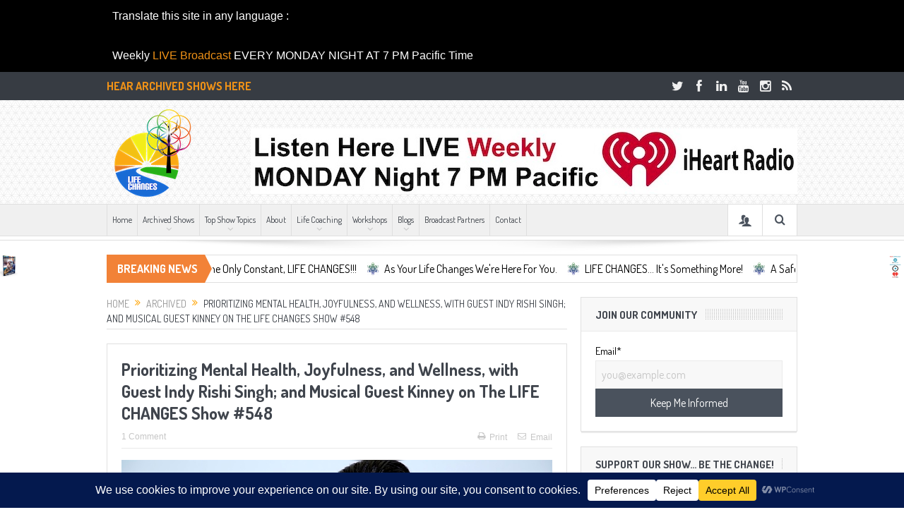

--- FILE ---
content_type: text/html; charset=UTF-8
request_url: https://lifechangesnetwork.com/prioritizing-mental-health-joyfulness-and-wellness-with-guest-indy-rishi-singh-and-musical-guest-kinney-on-the-life-changes-show-548/
body_size: 32492
content:
<!DOCTYPE html>
<!--[if lt IE 7]>      <html class="no-js lt-ie9 lt-ie8 lt-ie7" dir="ltr" lang="en-CA" prefix="og: https://ogp.me/ns#"> <![endif]-->
<!--[if IE 7]>         <html class="no-js lt-ie9 lt-ie8" dir="ltr" lang="en-CA" prefix="og: https://ogp.me/ns#"> <![endif]-->
<!--[if IE 8]>         <html class="no-js lt-ie9" dir="ltr" lang="en-CA" prefix="og: https://ogp.me/ns#"> <![endif]-->
<!--[if gt IE 8]><!--> <html class="no-js" dir="ltr" lang="en-CA" prefix="og: https://ogp.me/ns#"> <!--<![endif]-->
    <head>
	<meta charset="UTF-8" />
        <meta http-equiv="X-UA-Compatible" content="IE=edge,chrome=1">
	<title>Prioritizing Mental Health, Joyfulness, and Wellness, with Guest Indy Rishi Singh; and Musical Guest Kinney on The LIFE CHANGES Show #548 - LIFE CHANGES NETWORK</title>
	<link rel="profile" href="http://gmpg.org/xfn/11">
	<link rel="pingback" href="https://lifechangesnetwork.com/xmlrpc.php">
<meta property="og:image" content="https://lifechangesnetwork.com/wp-content/uploads/2019/09/Indy-Rishi-Singh-on-The-LIFE-CHANGE-Show-with-Filippo-Voltaggio-Dorothy-Lee-Donahue-Mark-Laisure-at-Vortex-Dome-LA.jpg"/>
    <meta property="og:image:width" content="1024" />
    <meta property="og:image:height" content="1024" />

<meta property="og:title" content="Prioritizing Mental Health, Joyfulness, and Wellness, with Guest Indy Rishi Singh; and Musical Guest Kinney on The LIFE CHANGES Show #548"/>
<meta property="og:type" content="article"/>
<meta property="og:description" content="Podcast: Play in new window | Download (Duration: 1:01:19 &#8212; 112.3MB)Subscribe: RSS&#8220;Prioritizing Mental Health, Joyfulness, and Wellness, with Guest, Neuroplastician, Social Innovator, Indy"/>
<meta property="og:url" content="https://lifechangesnetwork.com/prioritizing-mental-health-joyfulness-and-wellness-with-guest-indy-rishi-singh-and-musical-guest-kinney-on-the-life-changes-show-548/"/>
<meta property="og:site_name" content="LIFE CHANGES NETWORK"/>

<meta name="viewport" content="width=device-width, initial-scale=1, maximum-scale=1">
<link rel="shortcut icon" href="https://lifechangesnetwork.com/wp-content/uploads/2014/10/Metatron60.png" />
<link rel="apple-touch-icon" href="https://lifechangesnetwork.com/wp-content/themes/goodnews5/apple-touch-icon-precomposed.png" />

<link rel="pingback" href="https://lifechangesnetwork.com/xmlrpc.php" />
        <!--[if lt IE 9]>
	<script src="https://lifechangesnetwork.com/wp-content/themes/goodnews5/framework/helpers/js/html5.js"></script>
	<script src="https://lifechangesnetwork.com/wp-content/themes/goodnews5/framework/helpers/js/IE9.js"></script>
	<![endif]-->
	
		<!-- All in One SEO 4.9.3 - aioseo.com -->
	<meta name="description" content="&quot;Prioritizing Mental Health, Joyfulness, and Wellness, with Guest, Neuroplastician, Social Innovator, Indy Rishi Singh; and Musical Guest, Singer / Songwriter, Kinney,&quot; on The LIFE CHANGES Show #548 Guest: INDY RISHI SINGH; and Musical Guest: KINNEY INDY RISHI SINGH Indy Rishi Singh is a neuroplastician and a social innovator. He was recently honored as an Emerging" />
	<meta name="robots" content="max-image-preview:large" />
	<meta name="author" content="admin"/>
	<link rel="canonical" href="https://lifechangesnetwork.com/prioritizing-mental-health-joyfulness-and-wellness-with-guest-indy-rishi-singh-and-musical-guest-kinney-on-the-life-changes-show-548/" />
	<meta name="generator" content="All in One SEO (AIOSEO) 4.9.3" />
		<meta property="og:locale" content="en_US" />
		<meta property="og:site_name" content="LIFE CHANGES NETWORK - TV, Radio, Publishing and Live Event Multi-Media Platform about Positive Change, Self-Help, Environmental and Social Growth and Influence" />
		<meta property="og:type" content="article" />
		<meta property="og:title" content="Prioritizing Mental Health, Joyfulness, and Wellness, with Guest Indy Rishi Singh; and Musical Guest Kinney on The LIFE CHANGES Show #548 - LIFE CHANGES NETWORK" />
		<meta property="og:description" content="&quot;Prioritizing Mental Health, Joyfulness, and Wellness, with Guest, Neuroplastician, Social Innovator, Indy Rishi Singh; and Musical Guest, Singer / Songwriter, Kinney,&quot; on The LIFE CHANGES Show #548 Guest: INDY RISHI SINGH; and Musical Guest: KINNEY INDY RISHI SINGH Indy Rishi Singh is a neuroplastician and a social innovator. He was recently honored as an Emerging" />
		<meta property="og:url" content="https://lifechangesnetwork.com/prioritizing-mental-health-joyfulness-and-wellness-with-guest-indy-rishi-singh-and-musical-guest-kinney-on-the-life-changes-show-548/" />
		<meta property="article:published_time" content="2019-09-29T21:33:21+00:00" />
		<meta property="article:modified_time" content="2019-10-23T20:41:32+00:00" />
		<meta name="twitter:card" content="summary_large_image" />
		<meta name="twitter:title" content="Prioritizing Mental Health, Joyfulness, and Wellness, with Guest Indy Rishi Singh; and Musical Guest Kinney on The LIFE CHANGES Show #548 - LIFE CHANGES NETWORK" />
		<meta name="twitter:description" content="&quot;Prioritizing Mental Health, Joyfulness, and Wellness, with Guest, Neuroplastician, Social Innovator, Indy Rishi Singh; and Musical Guest, Singer / Songwriter, Kinney,&quot; on The LIFE CHANGES Show #548 Guest: INDY RISHI SINGH; and Musical Guest: KINNEY INDY RISHI SINGH Indy Rishi Singh is a neuroplastician and a social innovator. He was recently honored as an Emerging" />
		<script type="application/ld+json" class="aioseo-schema">
			{"@context":"https:\/\/schema.org","@graph":[{"@type":"BlogPosting","@id":"https:\/\/lifechangesnetwork.com\/prioritizing-mental-health-joyfulness-and-wellness-with-guest-indy-rishi-singh-and-musical-guest-kinney-on-the-life-changes-show-548\/#blogposting","name":"Prioritizing Mental Health, Joyfulness, and Wellness, with Guest Indy Rishi Singh; and Musical Guest Kinney on The LIFE CHANGES Show #548 - LIFE CHANGES NETWORK","headline":"Prioritizing Mental Health, Joyfulness, and Wellness, with Guest Indy Rishi Singh; and Musical Guest Kinney on The LIFE CHANGES Show #548","author":{"@id":"https:\/\/lifechangesnetwork.com\/author\/admin\/#author"},"publisher":{"@id":"https:\/\/lifechangesnetwork.com\/#organization"},"image":{"@type":"ImageObject","url":"https:\/\/lifechangesnetwork.com\/wp-content\/uploads\/2019\/09\/Indy-Rishi-Singh-on-The-LIFE-CHANGE-Show-with-Filippo-Voltaggio-Dorothy-Lee-Donahue-Mark-Laisure-at-Vortex-Dome-LA.jpg","width":900,"height":600},"datePublished":"2019-09-29T14:33:21-07:00","dateModified":"2019-10-23T13:41:32-07:00","inLanguage":"en-CA","commentCount":1,"mainEntityOfPage":{"@id":"https:\/\/lifechangesnetwork.com\/prioritizing-mental-health-joyfulness-and-wellness-with-guest-indy-rishi-singh-and-musical-guest-kinney-on-the-life-changes-show-548\/#webpage"},"isPartOf":{"@id":"https:\/\/lifechangesnetwork.com\/prioritizing-mental-health-joyfulness-and-wellness-with-guest-indy-rishi-singh-and-musical-guest-kinney-on-the-life-changes-show-548\/#webpage"},"articleSection":"Archived, Health &amp; Fitness, Science, Shows, Spirituality, The LIFE CHANGES Show, The Life Changes Show, Topics, _Audio"},{"@type":"BreadcrumbList","@id":"https:\/\/lifechangesnetwork.com\/prioritizing-mental-health-joyfulness-and-wellness-with-guest-indy-rishi-singh-and-musical-guest-kinney-on-the-life-changes-show-548\/#breadcrumblist","itemListElement":[{"@type":"ListItem","@id":"https:\/\/lifechangesnetwork.com#listItem","position":1,"name":"Home","item":"https:\/\/lifechangesnetwork.com","nextItem":{"@type":"ListItem","@id":"https:\/\/lifechangesnetwork.com\/category\/topics\/#listItem","name":"Topics"}},{"@type":"ListItem","@id":"https:\/\/lifechangesnetwork.com\/category\/topics\/#listItem","position":2,"name":"Topics","item":"https:\/\/lifechangesnetwork.com\/category\/topics\/","nextItem":{"@type":"ListItem","@id":"https:\/\/lifechangesnetwork.com\/category\/topics\/science\/#listItem","name":"Science"},"previousItem":{"@type":"ListItem","@id":"https:\/\/lifechangesnetwork.com#listItem","name":"Home"}},{"@type":"ListItem","@id":"https:\/\/lifechangesnetwork.com\/category\/topics\/science\/#listItem","position":3,"name":"Science","item":"https:\/\/lifechangesnetwork.com\/category\/topics\/science\/","nextItem":{"@type":"ListItem","@id":"https:\/\/lifechangesnetwork.com\/prioritizing-mental-health-joyfulness-and-wellness-with-guest-indy-rishi-singh-and-musical-guest-kinney-on-the-life-changes-show-548\/#listItem","name":"Prioritizing Mental Health, Joyfulness, and Wellness, with Guest Indy Rishi Singh; and Musical Guest Kinney on The LIFE CHANGES Show #548"},"previousItem":{"@type":"ListItem","@id":"https:\/\/lifechangesnetwork.com\/category\/topics\/#listItem","name":"Topics"}},{"@type":"ListItem","@id":"https:\/\/lifechangesnetwork.com\/prioritizing-mental-health-joyfulness-and-wellness-with-guest-indy-rishi-singh-and-musical-guest-kinney-on-the-life-changes-show-548\/#listItem","position":4,"name":"Prioritizing Mental Health, Joyfulness, and Wellness, with Guest Indy Rishi Singh; and Musical Guest Kinney on The LIFE CHANGES Show #548","previousItem":{"@type":"ListItem","@id":"https:\/\/lifechangesnetwork.com\/category\/topics\/science\/#listItem","name":"Science"}}]},{"@type":"Organization","@id":"https:\/\/lifechangesnetwork.com\/#organization","name":"LIFE CHANGES NETWORK","description":"TV, Radio, Publishing and Live Event Multi-Media Platform about Positive Change, Self-Help, Environmental and Social Growth and Influence","url":"https:\/\/lifechangesnetwork.com\/"},{"@type":"Person","@id":"https:\/\/lifechangesnetwork.com\/author\/admin\/#author","url":"https:\/\/lifechangesnetwork.com\/author\/admin\/","name":"admin","image":{"@type":"ImageObject","@id":"https:\/\/lifechangesnetwork.com\/prioritizing-mental-health-joyfulness-and-wellness-with-guest-indy-rishi-singh-and-musical-guest-kinney-on-the-life-changes-show-548\/#authorImage","url":"https:\/\/secure.gravatar.com\/avatar\/fcf81a144a7f9b4010f25d1b5817c219d9e4852d72ae623e33b9210fd97feb32?s=96&d=mm&r=g","width":96,"height":96,"caption":"admin"}},{"@type":"WebPage","@id":"https:\/\/lifechangesnetwork.com\/prioritizing-mental-health-joyfulness-and-wellness-with-guest-indy-rishi-singh-and-musical-guest-kinney-on-the-life-changes-show-548\/#webpage","url":"https:\/\/lifechangesnetwork.com\/prioritizing-mental-health-joyfulness-and-wellness-with-guest-indy-rishi-singh-and-musical-guest-kinney-on-the-life-changes-show-548\/","name":"Prioritizing Mental Health, Joyfulness, and Wellness, with Guest Indy Rishi Singh; and Musical Guest Kinney on The LIFE CHANGES Show #548 - LIFE CHANGES NETWORK","description":"\"Prioritizing Mental Health, Joyfulness, and Wellness, with Guest, Neuroplastician, Social Innovator, Indy Rishi Singh; and Musical Guest, Singer \/ Songwriter, Kinney,\" on The LIFE CHANGES Show #548 Guest: INDY RISHI SINGH; and Musical Guest: KINNEY INDY RISHI SINGH Indy Rishi Singh is a neuroplastician and a social innovator. He was recently honored as an Emerging","inLanguage":"en-CA","isPartOf":{"@id":"https:\/\/lifechangesnetwork.com\/#website"},"breadcrumb":{"@id":"https:\/\/lifechangesnetwork.com\/prioritizing-mental-health-joyfulness-and-wellness-with-guest-indy-rishi-singh-and-musical-guest-kinney-on-the-life-changes-show-548\/#breadcrumblist"},"author":{"@id":"https:\/\/lifechangesnetwork.com\/author\/admin\/#author"},"creator":{"@id":"https:\/\/lifechangesnetwork.com\/author\/admin\/#author"},"image":{"@type":"ImageObject","url":"https:\/\/lifechangesnetwork.com\/wp-content\/uploads\/2019\/09\/Indy-Rishi-Singh-on-The-LIFE-CHANGE-Show-with-Filippo-Voltaggio-Dorothy-Lee-Donahue-Mark-Laisure-at-Vortex-Dome-LA.jpg","@id":"https:\/\/lifechangesnetwork.com\/prioritizing-mental-health-joyfulness-and-wellness-with-guest-indy-rishi-singh-and-musical-guest-kinney-on-the-life-changes-show-548\/#mainImage","width":900,"height":600},"primaryImageOfPage":{"@id":"https:\/\/lifechangesnetwork.com\/prioritizing-mental-health-joyfulness-and-wellness-with-guest-indy-rishi-singh-and-musical-guest-kinney-on-the-life-changes-show-548\/#mainImage"},"datePublished":"2019-09-29T14:33:21-07:00","dateModified":"2019-10-23T13:41:32-07:00"},{"@type":"WebSite","@id":"https:\/\/lifechangesnetwork.com\/#website","url":"https:\/\/lifechangesnetwork.com\/","name":"LIFE CHANGES NETWORK","description":"TV, Radio, Publishing and Live Event Multi-Media Platform about Positive Change, Self-Help, Environmental and Social Growth and Influence","inLanguage":"en-CA","publisher":{"@id":"https:\/\/lifechangesnetwork.com\/#organization"}}]}
		</script>
		<!-- All in One SEO -->


            <script data-no-defer="1" data-ezscrex="false" data-cfasync="false" data-pagespeed-no-defer data-cookieconsent="ignore">
                var ctPublicFunctions = {"_ajax_nonce":"0ccd2ff3f0","_rest_nonce":"e47f0e3e7d","_ajax_url":"\/wp-admin\/admin-ajax.php","_rest_url":"https:\/\/lifechangesnetwork.com\/wp-json\/","data__cookies_type":"native","data__ajax_type":"admin_ajax","data__bot_detector_enabled":0,"data__frontend_data_log_enabled":1,"cookiePrefix":"","wprocket_detected":false,"host_url":"lifechangesnetwork.com","text__ee_click_to_select":"Click to select the whole data","text__ee_original_email":"The complete one is","text__ee_got_it":"Got it","text__ee_blocked":"Blocked","text__ee_cannot_connect":"Cannot connect","text__ee_cannot_decode":"Can not decode email. Unknown reason","text__ee_email_decoder":"CleanTalk email decoder","text__ee_wait_for_decoding":"The magic is on the way!","text__ee_decoding_process":"Please wait a few seconds while we decode the contact data."}
            </script>
        
            <script data-no-defer="1" data-ezscrex="false" data-cfasync="false" data-pagespeed-no-defer data-cookieconsent="ignore">
                var ctPublic = {"_ajax_nonce":"0ccd2ff3f0","settings__forms__check_internal":"0","settings__forms__check_external":"0","settings__forms__force_protection":0,"settings__forms__search_test":1,"settings__forms__wc_add_to_cart":0,"settings__data__bot_detector_enabled":0,"settings__sfw__anti_crawler":0,"blog_home":"https:\/\/lifechangesnetwork.com\/","pixel__setting":"0","pixel__enabled":false,"pixel__url":null,"data__email_check_before_post":1,"data__email_check_exist_post":0,"data__cookies_type":"native","data__key_is_ok":true,"data__visible_fields_required":true,"wl_brandname":"Anti-Spam by CleanTalk","wl_brandname_short":"CleanTalk","ct_checkjs_key":1001000599,"emailEncoderPassKey":"050a4973fe47aee5e9902c78ca530e71","bot_detector_forms_excluded":"W10=","advancedCacheExists":false,"varnishCacheExists":false,"wc_ajax_add_to_cart":false}
            </script>
        <link rel='dns-prefetch' href='//fonts.googleapis.com' />
<link rel="alternate" title="oEmbed (JSON)" type="application/json+oembed" href="https://lifechangesnetwork.com/wp-json/oembed/1.0/embed?url=https%3A%2F%2Flifechangesnetwork.com%2Fprioritizing-mental-health-joyfulness-and-wellness-with-guest-indy-rishi-singh-and-musical-guest-kinney-on-the-life-changes-show-548%2F" />
<link rel="alternate" title="oEmbed (XML)" type="text/xml+oembed" href="https://lifechangesnetwork.com/wp-json/oembed/1.0/embed?url=https%3A%2F%2Flifechangesnetwork.com%2Fprioritizing-mental-health-joyfulness-and-wellness-with-guest-indy-rishi-singh-and-musical-guest-kinney-on-the-life-changes-show-548%2F&#038;format=xml" />
<script data-cfasync="false" data-wpfc-render="false">
		(function () {
			window.dataLayer = window.dataLayer || [];function gtag(){dataLayer.push(arguments);}

			// Set the developer ID.
			gtag('set', 'developer_id.dMmRkYz', true);

			// Set default consent state based on plugin settings.
			gtag('consent', 'default', {
				'ad_storage': 'denied',
				'analytics_storage': 'denied',
				'ad_user_data': 'denied',
				'ad_personalization': 'denied',
				'security_storage': 'granted',
				'functionality_storage': 'granted',
				'wait_for_update': 500,
			});
		})();
	</script>		<!-- This site uses the Google Analytics by ExactMetrics plugin v8.11.1 - Using Analytics tracking - https://www.exactmetrics.com/ -->
							<script src="//www.googletagmanager.com/gtag/js?id=G-WSE9DE40ZT"  data-cfasync="false" data-wpfc-render="false" type="text/javascript" async></script>
			<script data-cfasync="false" data-wpfc-render="false" type="text/javascript">
				var em_version = '8.11.1';
				var em_track_user = true;
				var em_no_track_reason = '';
								var ExactMetricsDefaultLocations = {"page_location":"https:\/\/lifechangesnetwork.com\/prioritizing-mental-health-joyfulness-and-wellness-with-guest-indy-rishi-singh-and-musical-guest-kinney-on-the-life-changes-show-548\/"};
								if ( typeof ExactMetricsPrivacyGuardFilter === 'function' ) {
					var ExactMetricsLocations = (typeof ExactMetricsExcludeQuery === 'object') ? ExactMetricsPrivacyGuardFilter( ExactMetricsExcludeQuery ) : ExactMetricsPrivacyGuardFilter( ExactMetricsDefaultLocations );
				} else {
					var ExactMetricsLocations = (typeof ExactMetricsExcludeQuery === 'object') ? ExactMetricsExcludeQuery : ExactMetricsDefaultLocations;
				}

								var disableStrs = [
										'ga-disable-G-WSE9DE40ZT',
									];

				/* Function to detect opted out users */
				function __gtagTrackerIsOptedOut() {
					for (var index = 0; index < disableStrs.length; index++) {
						if (document.cookie.indexOf(disableStrs[index] + '=true') > -1) {
							return true;
						}
					}

					return false;
				}

				/* Disable tracking if the opt-out cookie exists. */
				if (__gtagTrackerIsOptedOut()) {
					for (var index = 0; index < disableStrs.length; index++) {
						window[disableStrs[index]] = true;
					}
				}

				/* Opt-out function */
				function __gtagTrackerOptout() {
					for (var index = 0; index < disableStrs.length; index++) {
						document.cookie = disableStrs[index] + '=true; expires=Thu, 31 Dec 2099 23:59:59 UTC; path=/';
						window[disableStrs[index]] = true;
					}
				}

				if ('undefined' === typeof gaOptout) {
					function gaOptout() {
						__gtagTrackerOptout();
					}
				}
								window.dataLayer = window.dataLayer || [];

				window.ExactMetricsDualTracker = {
					helpers: {},
					trackers: {},
				};
				if (em_track_user) {
					function __gtagDataLayer() {
						dataLayer.push(arguments);
					}

					function __gtagTracker(type, name, parameters) {
						if (!parameters) {
							parameters = {};
						}

						if (parameters.send_to) {
							__gtagDataLayer.apply(null, arguments);
							return;
						}

						if (type === 'event') {
														parameters.send_to = exactmetrics_frontend.v4_id;
							var hookName = name;
							if (typeof parameters['event_category'] !== 'undefined') {
								hookName = parameters['event_category'] + ':' + name;
							}

							if (typeof ExactMetricsDualTracker.trackers[hookName] !== 'undefined') {
								ExactMetricsDualTracker.trackers[hookName](parameters);
							} else {
								__gtagDataLayer('event', name, parameters);
							}
							
						} else {
							__gtagDataLayer.apply(null, arguments);
						}
					}

					__gtagTracker('js', new Date());
					__gtagTracker('set', {
						'developer_id.dNDMyYj': true,
											});
					if ( ExactMetricsLocations.page_location ) {
						__gtagTracker('set', ExactMetricsLocations);
					}
										__gtagTracker('config', 'G-WSE9DE40ZT', {"forceSSL":"true"} );
										window.gtag = __gtagTracker;										(function () {
						/* https://developers.google.com/analytics/devguides/collection/analyticsjs/ */
						/* ga and __gaTracker compatibility shim. */
						var noopfn = function () {
							return null;
						};
						var newtracker = function () {
							return new Tracker();
						};
						var Tracker = function () {
							return null;
						};
						var p = Tracker.prototype;
						p.get = noopfn;
						p.set = noopfn;
						p.send = function () {
							var args = Array.prototype.slice.call(arguments);
							args.unshift('send');
							__gaTracker.apply(null, args);
						};
						var __gaTracker = function () {
							var len = arguments.length;
							if (len === 0) {
								return;
							}
							var f = arguments[len - 1];
							if (typeof f !== 'object' || f === null || typeof f.hitCallback !== 'function') {
								if ('send' === arguments[0]) {
									var hitConverted, hitObject = false, action;
									if ('event' === arguments[1]) {
										if ('undefined' !== typeof arguments[3]) {
											hitObject = {
												'eventAction': arguments[3],
												'eventCategory': arguments[2],
												'eventLabel': arguments[4],
												'value': arguments[5] ? arguments[5] : 1,
											}
										}
									}
									if ('pageview' === arguments[1]) {
										if ('undefined' !== typeof arguments[2]) {
											hitObject = {
												'eventAction': 'page_view',
												'page_path': arguments[2],
											}
										}
									}
									if (typeof arguments[2] === 'object') {
										hitObject = arguments[2];
									}
									if (typeof arguments[5] === 'object') {
										Object.assign(hitObject, arguments[5]);
									}
									if ('undefined' !== typeof arguments[1].hitType) {
										hitObject = arguments[1];
										if ('pageview' === hitObject.hitType) {
											hitObject.eventAction = 'page_view';
										}
									}
									if (hitObject) {
										action = 'timing' === arguments[1].hitType ? 'timing_complete' : hitObject.eventAction;
										hitConverted = mapArgs(hitObject);
										__gtagTracker('event', action, hitConverted);
									}
								}
								return;
							}

							function mapArgs(args) {
								var arg, hit = {};
								var gaMap = {
									'eventCategory': 'event_category',
									'eventAction': 'event_action',
									'eventLabel': 'event_label',
									'eventValue': 'event_value',
									'nonInteraction': 'non_interaction',
									'timingCategory': 'event_category',
									'timingVar': 'name',
									'timingValue': 'value',
									'timingLabel': 'event_label',
									'page': 'page_path',
									'location': 'page_location',
									'title': 'page_title',
									'referrer' : 'page_referrer',
								};
								for (arg in args) {
																		if (!(!args.hasOwnProperty(arg) || !gaMap.hasOwnProperty(arg))) {
										hit[gaMap[arg]] = args[arg];
									} else {
										hit[arg] = args[arg];
									}
								}
								return hit;
							}

							try {
								f.hitCallback();
							} catch (ex) {
							}
						};
						__gaTracker.create = newtracker;
						__gaTracker.getByName = newtracker;
						__gaTracker.getAll = function () {
							return [];
						};
						__gaTracker.remove = noopfn;
						__gaTracker.loaded = true;
						window['__gaTracker'] = __gaTracker;
					})();
									} else {
										console.log("");
					(function () {
						function __gtagTracker() {
							return null;
						}

						window['__gtagTracker'] = __gtagTracker;
						window['gtag'] = __gtagTracker;
					})();
									}
			</script>
							<!-- / Google Analytics by ExactMetrics -->
		<style id='wp-img-auto-sizes-contain-inline-css' type='text/css'>
img:is([sizes=auto i],[sizes^="auto," i]){contain-intrinsic-size:3000px 1500px}
/*# sourceURL=wp-img-auto-sizes-contain-inline-css */
</style>
<style id='wp-block-heading-inline-css' type='text/css'>
h1:where(.wp-block-heading).has-background,h2:where(.wp-block-heading).has-background,h3:where(.wp-block-heading).has-background,h4:where(.wp-block-heading).has-background,h5:where(.wp-block-heading).has-background,h6:where(.wp-block-heading).has-background{padding:1.25em 2.375em}h1.has-text-align-left[style*=writing-mode]:where([style*=vertical-lr]),h1.has-text-align-right[style*=writing-mode]:where([style*=vertical-rl]),h2.has-text-align-left[style*=writing-mode]:where([style*=vertical-lr]),h2.has-text-align-right[style*=writing-mode]:where([style*=vertical-rl]),h3.has-text-align-left[style*=writing-mode]:where([style*=vertical-lr]),h3.has-text-align-right[style*=writing-mode]:where([style*=vertical-rl]),h4.has-text-align-left[style*=writing-mode]:where([style*=vertical-lr]),h4.has-text-align-right[style*=writing-mode]:where([style*=vertical-rl]),h5.has-text-align-left[style*=writing-mode]:where([style*=vertical-lr]),h5.has-text-align-right[style*=writing-mode]:where([style*=vertical-rl]),h6.has-text-align-left[style*=writing-mode]:where([style*=vertical-lr]),h6.has-text-align-right[style*=writing-mode]:where([style*=vertical-rl]){rotate:180deg}
/*# sourceURL=https://lifechangesnetwork.com/wp-includes/blocks/heading/style.min.css */
</style>
<style id='wp-block-paragraph-inline-css' type='text/css'>
.is-small-text{font-size:.875em}.is-regular-text{font-size:1em}.is-large-text{font-size:2.25em}.is-larger-text{font-size:3em}.has-drop-cap:not(:focus):first-letter{float:left;font-size:8.4em;font-style:normal;font-weight:100;line-height:.68;margin:.05em .1em 0 0;text-transform:uppercase}body.rtl .has-drop-cap:not(:focus):first-letter{float:none;margin-left:.1em}p.has-drop-cap.has-background{overflow:hidden}:root :where(p.has-background){padding:1.25em 2.375em}:where(p.has-text-color:not(.has-link-color)) a{color:inherit}p.has-text-align-left[style*="writing-mode:vertical-lr"],p.has-text-align-right[style*="writing-mode:vertical-rl"]{rotate:180deg}
/*# sourceURL=https://lifechangesnetwork.com/wp-includes/blocks/paragraph/style.min.css */
</style>
<style id='wp-emoji-styles-inline-css' type='text/css'>

	img.wp-smiley, img.emoji {
		display: inline !important;
		border: none !important;
		box-shadow: none !important;
		height: 1em !important;
		width: 1em !important;
		margin: 0 0.07em !important;
		vertical-align: -0.1em !important;
		background: none !important;
		padding: 0 !important;
	}
/*# sourceURL=wp-emoji-styles-inline-css */
</style>
<link rel='stylesheet' id='wp-block-library-css' href='https://lifechangesnetwork.com/wp-includes/css/dist/block-library/style.min.css?ver=6.9' type='text/css' media='all' />
<style id='global-styles-inline-css' type='text/css'>
:root{--wp--preset--aspect-ratio--square: 1;--wp--preset--aspect-ratio--4-3: 4/3;--wp--preset--aspect-ratio--3-4: 3/4;--wp--preset--aspect-ratio--3-2: 3/2;--wp--preset--aspect-ratio--2-3: 2/3;--wp--preset--aspect-ratio--16-9: 16/9;--wp--preset--aspect-ratio--9-16: 9/16;--wp--preset--color--black: #000000;--wp--preset--color--cyan-bluish-gray: #abb8c3;--wp--preset--color--white: #ffffff;--wp--preset--color--pale-pink: #f78da7;--wp--preset--color--vivid-red: #cf2e2e;--wp--preset--color--luminous-vivid-orange: #ff6900;--wp--preset--color--luminous-vivid-amber: #fcb900;--wp--preset--color--light-green-cyan: #7bdcb5;--wp--preset--color--vivid-green-cyan: #00d084;--wp--preset--color--pale-cyan-blue: #8ed1fc;--wp--preset--color--vivid-cyan-blue: #0693e3;--wp--preset--color--vivid-purple: #9b51e0;--wp--preset--gradient--vivid-cyan-blue-to-vivid-purple: linear-gradient(135deg,rgb(6,147,227) 0%,rgb(155,81,224) 100%);--wp--preset--gradient--light-green-cyan-to-vivid-green-cyan: linear-gradient(135deg,rgb(122,220,180) 0%,rgb(0,208,130) 100%);--wp--preset--gradient--luminous-vivid-amber-to-luminous-vivid-orange: linear-gradient(135deg,rgb(252,185,0) 0%,rgb(255,105,0) 100%);--wp--preset--gradient--luminous-vivid-orange-to-vivid-red: linear-gradient(135deg,rgb(255,105,0) 0%,rgb(207,46,46) 100%);--wp--preset--gradient--very-light-gray-to-cyan-bluish-gray: linear-gradient(135deg,rgb(238,238,238) 0%,rgb(169,184,195) 100%);--wp--preset--gradient--cool-to-warm-spectrum: linear-gradient(135deg,rgb(74,234,220) 0%,rgb(151,120,209) 20%,rgb(207,42,186) 40%,rgb(238,44,130) 60%,rgb(251,105,98) 80%,rgb(254,248,76) 100%);--wp--preset--gradient--blush-light-purple: linear-gradient(135deg,rgb(255,206,236) 0%,rgb(152,150,240) 100%);--wp--preset--gradient--blush-bordeaux: linear-gradient(135deg,rgb(254,205,165) 0%,rgb(254,45,45) 50%,rgb(107,0,62) 100%);--wp--preset--gradient--luminous-dusk: linear-gradient(135deg,rgb(255,203,112) 0%,rgb(199,81,192) 50%,rgb(65,88,208) 100%);--wp--preset--gradient--pale-ocean: linear-gradient(135deg,rgb(255,245,203) 0%,rgb(182,227,212) 50%,rgb(51,167,181) 100%);--wp--preset--gradient--electric-grass: linear-gradient(135deg,rgb(202,248,128) 0%,rgb(113,206,126) 100%);--wp--preset--gradient--midnight: linear-gradient(135deg,rgb(2,3,129) 0%,rgb(40,116,252) 100%);--wp--preset--font-size--small: 13px;--wp--preset--font-size--medium: 20px;--wp--preset--font-size--large: 36px;--wp--preset--font-size--x-large: 42px;--wp--preset--spacing--20: 0.44rem;--wp--preset--spacing--30: 0.67rem;--wp--preset--spacing--40: 1rem;--wp--preset--spacing--50: 1.5rem;--wp--preset--spacing--60: 2.25rem;--wp--preset--spacing--70: 3.38rem;--wp--preset--spacing--80: 5.06rem;--wp--preset--shadow--natural: 6px 6px 9px rgba(0, 0, 0, 0.2);--wp--preset--shadow--deep: 12px 12px 50px rgba(0, 0, 0, 0.4);--wp--preset--shadow--sharp: 6px 6px 0px rgba(0, 0, 0, 0.2);--wp--preset--shadow--outlined: 6px 6px 0px -3px rgb(255, 255, 255), 6px 6px rgb(0, 0, 0);--wp--preset--shadow--crisp: 6px 6px 0px rgb(0, 0, 0);}:where(.is-layout-flex){gap: 0.5em;}:where(.is-layout-grid){gap: 0.5em;}body .is-layout-flex{display: flex;}.is-layout-flex{flex-wrap: wrap;align-items: center;}.is-layout-flex > :is(*, div){margin: 0;}body .is-layout-grid{display: grid;}.is-layout-grid > :is(*, div){margin: 0;}:where(.wp-block-columns.is-layout-flex){gap: 2em;}:where(.wp-block-columns.is-layout-grid){gap: 2em;}:where(.wp-block-post-template.is-layout-flex){gap: 1.25em;}:where(.wp-block-post-template.is-layout-grid){gap: 1.25em;}.has-black-color{color: var(--wp--preset--color--black) !important;}.has-cyan-bluish-gray-color{color: var(--wp--preset--color--cyan-bluish-gray) !important;}.has-white-color{color: var(--wp--preset--color--white) !important;}.has-pale-pink-color{color: var(--wp--preset--color--pale-pink) !important;}.has-vivid-red-color{color: var(--wp--preset--color--vivid-red) !important;}.has-luminous-vivid-orange-color{color: var(--wp--preset--color--luminous-vivid-orange) !important;}.has-luminous-vivid-amber-color{color: var(--wp--preset--color--luminous-vivid-amber) !important;}.has-light-green-cyan-color{color: var(--wp--preset--color--light-green-cyan) !important;}.has-vivid-green-cyan-color{color: var(--wp--preset--color--vivid-green-cyan) !important;}.has-pale-cyan-blue-color{color: var(--wp--preset--color--pale-cyan-blue) !important;}.has-vivid-cyan-blue-color{color: var(--wp--preset--color--vivid-cyan-blue) !important;}.has-vivid-purple-color{color: var(--wp--preset--color--vivid-purple) !important;}.has-black-background-color{background-color: var(--wp--preset--color--black) !important;}.has-cyan-bluish-gray-background-color{background-color: var(--wp--preset--color--cyan-bluish-gray) !important;}.has-white-background-color{background-color: var(--wp--preset--color--white) !important;}.has-pale-pink-background-color{background-color: var(--wp--preset--color--pale-pink) !important;}.has-vivid-red-background-color{background-color: var(--wp--preset--color--vivid-red) !important;}.has-luminous-vivid-orange-background-color{background-color: var(--wp--preset--color--luminous-vivid-orange) !important;}.has-luminous-vivid-amber-background-color{background-color: var(--wp--preset--color--luminous-vivid-amber) !important;}.has-light-green-cyan-background-color{background-color: var(--wp--preset--color--light-green-cyan) !important;}.has-vivid-green-cyan-background-color{background-color: var(--wp--preset--color--vivid-green-cyan) !important;}.has-pale-cyan-blue-background-color{background-color: var(--wp--preset--color--pale-cyan-blue) !important;}.has-vivid-cyan-blue-background-color{background-color: var(--wp--preset--color--vivid-cyan-blue) !important;}.has-vivid-purple-background-color{background-color: var(--wp--preset--color--vivid-purple) !important;}.has-black-border-color{border-color: var(--wp--preset--color--black) !important;}.has-cyan-bluish-gray-border-color{border-color: var(--wp--preset--color--cyan-bluish-gray) !important;}.has-white-border-color{border-color: var(--wp--preset--color--white) !important;}.has-pale-pink-border-color{border-color: var(--wp--preset--color--pale-pink) !important;}.has-vivid-red-border-color{border-color: var(--wp--preset--color--vivid-red) !important;}.has-luminous-vivid-orange-border-color{border-color: var(--wp--preset--color--luminous-vivid-orange) !important;}.has-luminous-vivid-amber-border-color{border-color: var(--wp--preset--color--luminous-vivid-amber) !important;}.has-light-green-cyan-border-color{border-color: var(--wp--preset--color--light-green-cyan) !important;}.has-vivid-green-cyan-border-color{border-color: var(--wp--preset--color--vivid-green-cyan) !important;}.has-pale-cyan-blue-border-color{border-color: var(--wp--preset--color--pale-cyan-blue) !important;}.has-vivid-cyan-blue-border-color{border-color: var(--wp--preset--color--vivid-cyan-blue) !important;}.has-vivid-purple-border-color{border-color: var(--wp--preset--color--vivid-purple) !important;}.has-vivid-cyan-blue-to-vivid-purple-gradient-background{background: var(--wp--preset--gradient--vivid-cyan-blue-to-vivid-purple) !important;}.has-light-green-cyan-to-vivid-green-cyan-gradient-background{background: var(--wp--preset--gradient--light-green-cyan-to-vivid-green-cyan) !important;}.has-luminous-vivid-amber-to-luminous-vivid-orange-gradient-background{background: var(--wp--preset--gradient--luminous-vivid-amber-to-luminous-vivid-orange) !important;}.has-luminous-vivid-orange-to-vivid-red-gradient-background{background: var(--wp--preset--gradient--luminous-vivid-orange-to-vivid-red) !important;}.has-very-light-gray-to-cyan-bluish-gray-gradient-background{background: var(--wp--preset--gradient--very-light-gray-to-cyan-bluish-gray) !important;}.has-cool-to-warm-spectrum-gradient-background{background: var(--wp--preset--gradient--cool-to-warm-spectrum) !important;}.has-blush-light-purple-gradient-background{background: var(--wp--preset--gradient--blush-light-purple) !important;}.has-blush-bordeaux-gradient-background{background: var(--wp--preset--gradient--blush-bordeaux) !important;}.has-luminous-dusk-gradient-background{background: var(--wp--preset--gradient--luminous-dusk) !important;}.has-pale-ocean-gradient-background{background: var(--wp--preset--gradient--pale-ocean) !important;}.has-electric-grass-gradient-background{background: var(--wp--preset--gradient--electric-grass) !important;}.has-midnight-gradient-background{background: var(--wp--preset--gradient--midnight) !important;}.has-small-font-size{font-size: var(--wp--preset--font-size--small) !important;}.has-medium-font-size{font-size: var(--wp--preset--font-size--medium) !important;}.has-large-font-size{font-size: var(--wp--preset--font-size--large) !important;}.has-x-large-font-size{font-size: var(--wp--preset--font-size--x-large) !important;}
/*# sourceURL=global-styles-inline-css */
</style>

<style id='classic-theme-styles-inline-css' type='text/css'>
/*! This file is auto-generated */
.wp-block-button__link{color:#fff;background-color:#32373c;border-radius:9999px;box-shadow:none;text-decoration:none;padding:calc(.667em + 2px) calc(1.333em + 2px);font-size:1.125em}.wp-block-file__button{background:#32373c;color:#fff;text-decoration:none}
/*# sourceURL=/wp-includes/css/classic-themes.min.css */
</style>
<link rel='stylesheet' id='cleantalk-public-css-css' href='https://lifechangesnetwork.com/wp-content/plugins/cleantalk-spam-protect/css/cleantalk-public.min.css?ver=6.70.1_1766188919' type='text/css' media='all' />
<link rel='stylesheet' id='cleantalk-email-decoder-css-css' href='https://lifechangesnetwork.com/wp-content/plugins/cleantalk-spam-protect/css/cleantalk-email-decoder.min.css?ver=6.70.1_1766188919' type='text/css' media='all' />
<link rel='stylesheet' id='contact-form-7-css' href='https://lifechangesnetwork.com/wp-content/plugins/contact-form-7/includes/css/styles.css?ver=6.1.4' type='text/css' media='all' />
<link rel='stylesheet' id='rs-plugin-settings-css' href='https://lifechangesnetwork.com/wp-content/plugins/revslider/public/assets/css/rs6.css?ver=6.3.9' type='text/css' media='all' />
<style id='rs-plugin-settings-inline-css' type='text/css'>
#rs-demo-id {}
/*# sourceURL=rs-plugin-settings-inline-css */
</style>
<link rel='stylesheet' id='plugins-css' href='https://lifechangesnetwork.com/wp-content/themes/goodnews5/css/plugins.css?ver=5.11.1' type='text/css' media='all' />
<link rel='stylesheet' id='main-css' href='https://lifechangesnetwork.com/wp-content/themes/goodnews5/css/main.css?ver=5.11.1' type='text/css' media='all' />
<link rel='stylesheet' id='responsive-css' href='https://lifechangesnetwork.com/wp-content/themes/goodnews5/css/media.css?ver=5.11.1' type='text/css' media='all' />
<link rel='stylesheet' id='style-css' href='https://lifechangesnetwork.com/wp-content/themes/goodnews5/style.css?ver=6.9' type='text/css' media='all' />
<link rel='stylesheet' id='dry_awp_theme_style-css' href='https://lifechangesnetwork.com/wp-content/plugins/advanced-wp-columns/assets/css/awp-columns.css?ver=6.9' type='text/css' media='all' />
<style id='dry_awp_theme_style-inline-css' type='text/css'>
@media screen and (max-width: 1024px) {	.csColumn {		clear: both !important;		float: none !important;		text-align: center !important;		margin-left:  10% !important;		margin-right: 10% !important;		width: 80% !important;	}	.csColumnGap {		display: none !important;	}}
/*# sourceURL=dry_awp_theme_style-inline-css */
</style>
<link rel='stylesheet' id='redux-google-fonts-mom_options-css' href='https://fonts.googleapis.com/css?family=Dosis%3A200%2C300%2C400%2C500%2C600%2C700%2C800&#038;ver=1767067915' type='text/css' media='all' />
<script type="text/javascript" src="https://lifechangesnetwork.com/wp-content/plugins/powerpress/player.min.js?ver=6.9" id="powerpress-player-js"></script>
<script type="text/javascript" src="https://lifechangesnetwork.com/wp-content/plugins/google-analytics-dashboard-for-wp/assets/js/frontend-gtag.min.js?ver=8.11.1" id="exactmetrics-frontend-script-js" async="async" data-wp-strategy="async"></script>
<script data-cfasync="false" data-wpfc-render="false" type="text/javascript" id='exactmetrics-frontend-script-js-extra'>/* <![CDATA[ */
var exactmetrics_frontend = {"js_events_tracking":"true","download_extensions":"zip,mp3,mpeg,pdf,docx,pptx,xlsx,rar","inbound_paths":"[{\"path\":\"\\\/go\\\/\",\"label\":\"affiliate\"},{\"path\":\"\\\/recommend\\\/\",\"label\":\"affiliate\"}]","home_url":"https:\/\/lifechangesnetwork.com","hash_tracking":"false","v4_id":"G-WSE9DE40ZT"};/* ]]> */
</script>
<script type="text/javascript" src="https://lifechangesnetwork.com/wp-content/plugins/cleantalk-spam-protect/js/apbct-public-bundle_gathering.min.js?ver=6.70.1_1766188919" id="apbct-public-bundle_gathering.min-js-js"></script>
<script type="text/javascript" src="https://lifechangesnetwork.com/wp-includes/js/jquery/jquery.min.js?ver=3.7.1" id="jquery-core-js"></script>
<script type="text/javascript" src="https://lifechangesnetwork.com/wp-includes/js/jquery/jquery-migrate.min.js?ver=3.4.1" id="jquery-migrate-js"></script>
<script type="text/javascript" src="https://lifechangesnetwork.com/wp-content/plugins/revslider/public/assets/js/rbtools.min.js?ver=6.3.9" id="tp-tools-js"></script>
<script type="text/javascript" src="https://lifechangesnetwork.com/wp-content/plugins/revslider/public/assets/js/rs6.min.js?ver=6.3.9" id="revmin-js"></script>
<script></script><link rel="https://api.w.org/" href="https://lifechangesnetwork.com/wp-json/" /><link rel="alternate" title="JSON" type="application/json" href="https://lifechangesnetwork.com/wp-json/wp/v2/posts/8936" /><link rel="EditURI" type="application/rsd+xml" title="RSD" href="https://lifechangesnetwork.com/xmlrpc.php?rsd" />
<meta name="generator" content="WordPress 6.9" />
<link rel='shortlink' href='https://lifechangesnetwork.com/?p=8936' />
            <script type="text/javascript"><!--
                                function powerpress_pinw(pinw_url){window.open(pinw_url, 'PowerPressPlayer','toolbar=0,status=0,resizable=1,width=460,height=320');	return false;}
                //-->

                // tabnab protection
                window.addEventListener('load', function () {
                    // make all links have rel="noopener noreferrer"
                    document.querySelectorAll('a[target="_blank"]').forEach(link => {
                        link.setAttribute('rel', 'noopener noreferrer');
                    });
                });
            </script>
                    <meta name="generator" content="Powered by WPBakery Page Builder - drag and drop page builder for WordPress."/>
<meta name="generator" content="Powered by Slider Revolution 6.3.9 - responsive, Mobile-Friendly Slider Plugin for WordPress with comfortable drag and drop interface." />
<link rel="icon" href="https://lifechangesnetwork.com/wp-content/uploads/2014/10/Metatron60-60x60.png" sizes="32x32" />
<link rel="icon" href="https://lifechangesnetwork.com/wp-content/uploads/2014/10/Metatron60.png" sizes="192x192" />
<link rel="apple-touch-icon" href="https://lifechangesnetwork.com/wp-content/uploads/2014/10/Metatron60.png" />
<meta name="msapplication-TileImage" content="https://lifechangesnetwork.com/wp-content/uploads/2014/10/Metatron60.png" />
<script type="text/javascript">function setREVStartSize(e){
			//window.requestAnimationFrame(function() {				 
				window.RSIW = window.RSIW===undefined ? window.innerWidth : window.RSIW;	
				window.RSIH = window.RSIH===undefined ? window.innerHeight : window.RSIH;	
				try {								
					var pw = document.getElementById(e.c).parentNode.offsetWidth,
						newh;
					pw = pw===0 || isNaN(pw) ? window.RSIW : pw;
					e.tabw = e.tabw===undefined ? 0 : parseInt(e.tabw);
					e.thumbw = e.thumbw===undefined ? 0 : parseInt(e.thumbw);
					e.tabh = e.tabh===undefined ? 0 : parseInt(e.tabh);
					e.thumbh = e.thumbh===undefined ? 0 : parseInt(e.thumbh);
					e.tabhide = e.tabhide===undefined ? 0 : parseInt(e.tabhide);
					e.thumbhide = e.thumbhide===undefined ? 0 : parseInt(e.thumbhide);
					e.mh = e.mh===undefined || e.mh=="" || e.mh==="auto" ? 0 : parseInt(e.mh,0);		
					if(e.layout==="fullscreen" || e.l==="fullscreen") 						
						newh = Math.max(e.mh,window.RSIH);					
					else{					
						e.gw = Array.isArray(e.gw) ? e.gw : [e.gw];
						for (var i in e.rl) if (e.gw[i]===undefined || e.gw[i]===0) e.gw[i] = e.gw[i-1];					
						e.gh = e.el===undefined || e.el==="" || (Array.isArray(e.el) && e.el.length==0)? e.gh : e.el;
						e.gh = Array.isArray(e.gh) ? e.gh : [e.gh];
						for (var i in e.rl) if (e.gh[i]===undefined || e.gh[i]===0) e.gh[i] = e.gh[i-1];
											
						var nl = new Array(e.rl.length),
							ix = 0,						
							sl;					
						e.tabw = e.tabhide>=pw ? 0 : e.tabw;
						e.thumbw = e.thumbhide>=pw ? 0 : e.thumbw;
						e.tabh = e.tabhide>=pw ? 0 : e.tabh;
						e.thumbh = e.thumbhide>=pw ? 0 : e.thumbh;					
						for (var i in e.rl) nl[i] = e.rl[i]<window.RSIW ? 0 : e.rl[i];
						sl = nl[0];									
						for (var i in nl) if (sl>nl[i] && nl[i]>0) { sl = nl[i]; ix=i;}															
						var m = pw>(e.gw[ix]+e.tabw+e.thumbw) ? 1 : (pw-(e.tabw+e.thumbw)) / (e.gw[ix]);					
						newh =  (e.gh[ix] * m) + (e.tabh + e.thumbh);
					}				
					if(window.rs_init_css===undefined) window.rs_init_css = document.head.appendChild(document.createElement("style"));					
					document.getElementById(e.c).height = newh+"px";
					window.rs_init_css.innerHTML += "#"+e.c+"_wrapper { height: "+newh+"px }";				
				} catch(e){
					console.log("Failure at Presize of Slider:" + e)
				}					   
			//});
		  };</script>
		<style type="text/css" id="wp-custom-css">
			.scrolling-box .sb-item .sb-item-img {
    margin-bottom: 10px;
    position: relative;
	  height: max-content;
};
.mom-carousel .owl-item img {
    opacity: 1;
    display: block;
    width: 100%;
    -webkit-transform-style: preserve-3d;
    transition-property: opacity;
    transition-duration: 400ms;
    transition-timing-function: ease;
	  height: max-content;
};		</style>
		<style type="text/css" title="dynamic-css" class="options-output">.mom_main_font,.topbar,#navigation .main-menu,.breaking-news,.breaking-news .bn-title,.feature-slider li .slide-caption h2,.news-box .nb-header .nb-title,a.show-more,.widget .widget-title,.widget .mom-socials-counter ul li,.main_tabs .tabs a,.mom-login-widget,.mom-login-widget input,.mom-newsletter h4,.mom-newsletter input,.mpsw-slider .slide-caption,.tagcloud a,button,input,select,textarea,.weather-widget,.weather-widget h3,.nb-inner-wrap .search-results-title,.show_all_results,.mom-social-share .ss-icon span.count,.mom-timeline,.mom-reveiw-system .review-header h2,.mom-reveiw-system .review-summary h3,.mom-reveiw-system .user-rate h3,.mom-reveiw-system .review-summary .review-score,.mom-reveiw-system .mom-bar,.mom-reveiw-system .review-footer,.mom-reveiw-system .stars-cr .cr,.mom-reveiw-system .review-circles .review-circle,.p-single .post-tags,.np-posts ul li .details .link,h2.single-title,.page-title,label,.portfolio-filter li,.pagination .main-title h1,.main-title h2,.main-title h3,.main-title h4,.main-title h5,.main-title h6,.mom-e3lan-empty,.user-star-rate .yr,.comment-wrap .commentnumber,.copyrights-area,.news-box .nb-footer a,#bbpress-forums li.bbp-header,.bbp-forum-title,div.bbp-template-notice,div.indicator-hint,#bbpress-forums fieldset.bbp-form legend,.bbp-s-title,#bbpress-forums .bbp-admin-links a,#bbpress-forums #bbp-user-wrapper h2.entry-title,.mom_breadcrumb,.single-author-box .articles-count,.not-found-wrap,.not-found-wrap h1,.gallery-post-slider.feature-slider li .slide-caption.fs-caption-alt p,.chat-author,.accordion .acc_title,.acch_numbers,.logo span,.device-menu-holder,#navigation .device-menu,.widget li .cat_num, .wp-caption-text, .mom_quote, div.progress_bar span, .widget_display_stats dl, .feature-slider .fs-nav.numbers a{font-family:Dosis;}.button, .scrolling-box .sb-item h3, .widget ul li, .older-articles ul li, .copyrights-text, #comments .single-comment .comment-content .comment-reply-link, #comments .single-comment .comment-content .comment-edit-link, #navigation .main-menu > li .cats-mega-wrap .subcat li .subcat-title, .widget ul.twiter-list, #bbpress-forums ul.bbp-replies .bbp-reply-content .bbp-author-name, h1, h2, h3, h4, h5, h6{font-family:Dosis;}body{font-family:Arial, Helvetica, sans-serif;line-height:16px;font-weight:normal;font-style:normal;color:#000000;font-size:16px;}body, body.layout-boxed{background-color:#ffffff;}.header{background-color:#ffffff;background-repeat:inherit;background-image:url('https://lifechangesnetwork.com/wp-content/uploads/2016/08/grid_pat.png');}{color:#f28237;}.breaking-news .bn-title{background-color:#f28237;}.breaking-news .bn-title:after{border-left-color:#f28237;}body.rtl .breaking-news .bn-title:after{border-right-color:#f28237;}.news-ticker li a, .news-ticker li{color:#000000;}</style><style type="text/css">
body, body.layout-boxed {
    background-image: none;
}
    
.header > .inner, .header .logo {
line-height: 147px;
height: 147px;
}
/* Category background */
/***************************************************************
 *  Buttons mod for PAGES
 ***************************************************************/
.main a.button {
    background-image: url("images/button_bg.png");
    border-radius: 3px 3px 3px 3px;
    box-shadow: 0 1px 1px rgba(0, 0, 0, 0.08);
    display: inline-block;
    font-size: 12px;
    font-weight: bold;
    height: 20px;
    color:#fff;
    line-height: 12px;
    margin: 0 5px 20px;
    padding: 8px 10px 0;
    text-decoration: none;
    position:relative;
    cursor:pointer;
    }
.main a.button:hover {
    opacity:0.9;
    color:#fff;
}
.main a.medium {
	font-size:16px;
	height:40px;
	line-height:40px;
	padding:0 15px;
}
.main a.big{
	font-size:18px;
	height:60px;
	line-height:60px;
	padding:0 22px;
}

/***************************************************************
 *  This is for the color...
 ***************************************************************/
a.button.gray_b {
	background-color:#c7c7c7;
	color:#333;
}
a.button.gray_b:hover {
	color:#333;
}

/***************************************************************
 *  This is BuddyPress mods
 ***************************************************************/
ul.item-list {
	list-style-type: none;
}

li.last.filter {
	margin-right: 60px !important;
}
/***************************************************************
 *  This is to move the banner ad down when logo is stacked version
 ***************************************************************/
#header .top_ad {
margin-top: 60px;
}</style>
<noscript><style> .wpb_animate_when_almost_visible { opacity: 1; }</style></noscript>    </head>
    <body class="wp-singular post-template-default single single-post postid-8936 single-format-standard wp-theme-goodnews5 right-sidebar singular fade-imgs-in-appear sticky_navigation_on navigation_highlight_ancestor ticker_has_live_time time_in_twelve_format one-side-wide both-sidebars smooth_scroll_enable wpb-js-composer js-comp-ver-8.7.2 vc_responsive" itemscope="itemscope" itemtype="http://schema.org/WebPage">
    
        <!--[if lt IE 7]>
            <p class="browsehappy">You are using an <strong>outdated</strong> browser. Please <a href="http://browsehappy.com/">upgrade your browser</a> to improve your experience.</p>
        <![endif]-->
        <div class="boxed-wrap clearfix">
	    <div id="header-wrapper">
            <div class="top_banner">
 <div class="inner">
   &nbsp;

Translate this site in any language :
<div id="google_translate_element"></div>
<div><div class="clear" style="height:40px;"></div></div>
&nbsp;

Weekly <a href="https://www.iheart.com/live/bbs-radio-station-1-8274/" target="_blank" rel="noopener">LIVE Broadcast</a>
<span style="font-size: 12pt;">EVERY MONDAY NIGHT AT 7 PM Pacific Time
</span>

<script type="text/javascript">
function googleTranslateElementInit() {
  new google.translate.TranslateElement({pageLanguage: 'en', layout: google.translate.TranslateElement.InlineLayout.SIMPLE}, 'google_translate_element');
}
</script><script type="text/javascript" src="//translate.google.com/translate_a/element.js?cb=googleTranslateElementInit"></script> </div>
</div>
              <div class="topbar">
  <div class="inner">
            <div class="top-left-content">
            <a href="https://lifechangesnetwork.com/category/archived/"><strong>HEAR ARCHIVED SHOWS HERE</strong></a>       </div> <!--tb left-->
        <div class="top-right-content">
            		    <ul class="mom-social-icons">
                    <li class="twitter"><a target="_blank" class="vector_icon" href="http://www.twitter.com/lifechangesshow"><i class="fa-icon-twitter"></i></a></li>
        
                <li class="facebook"><a target="_blank" class="vector_icon" href="http://www.facebook.com/TheLifeChangesShow/"><i class="fa-icon-facebook"></i></a></li>        
        
        
                        <li class="linkedin"><a target="_blank" class="vector_icon" href="http://www.linkedin.com/company/lifechanges/"><i class="fa-icon-linkedin"></i></a></li>
        
                        <li class="youtube"><a target="_blank" class="vector_icon" href="http://www.youtube.com/user/LIFEChangesNetwork/"><i class="fa-icon-youtube"></i></a></li>
        
                        <li class="instagram"><a target="_blank" class="vector_icon" href="https://www.instagram.com/lifechangesshow/"><i class="fa-icon-instagram"></i></a></li>
        
        
        

        

        
                                     <li class="rss"><a target="_blank" class="vector_icon" href="https://lifechangesnetwork.com/feed/"><i class="fa-icon-rss"></i></a></li>
        	
	    </ul>
                    </div> <!--tb right-->
</div>
 </div> <!--topbar-->
             <header class="header" itemscope="itemscope" itemtype="http://schema.org/WPHeader" role="banner">
                <div class="inner">
						                    <div class="logo">
					                    <a href="https://lifechangesnetwork.com">
		                                                    <img src="https://lifechangesnetwork.com/wp-content/uploads/2024/08/TLCS-Logo-New-Font-Smaller.png" alt="LIFE CHANGES NETWORK" width="130" height="130" />
                                                                                               <img class="mom_retina_logo" src="https://lifechangesnetwork.com/wp-content/uploads/2024/08/TLCS-Logo-New-Font-Smaller.png" width="130" height="130" alt="LIFE CHANGES NETWORK" />
                                                		                    </a>

					
                    </div>
                    <div class="header-right header-right_custom-content" style="margin-top:40px"><a target='_blank' href=https://www.iheart.com/live/bbs-radio-station-1-8274/><img src="https://lifechangesnetwork.com/wp-content/uploads/2022/02/210917.TLCS_.Top-Banner-Weekly-Broadcast.jpg"></a></div>
                <div class="clear"></div>
                </div>
            </header>
	    	    </div> <!--header wrap-->
                                    <nav id="navigation" itemtype="http://schema.org/SiteNavigationElement" itemscope="itemscope" role="navigation" class="dd-effect-slide">
                <div class="navigation-inner">
                <div class="inner">
                                                                <ul id="menu-main-menu" class="main-menu mom_visibility_desktop"><li id="menu-item-14493" class="menu-item menu-item-type-post_type menu-item-object-page menu-item-home mom_default_menu_item menu-item-depth-0"><a href="https://lifechangesnetwork.com/">Home</a></li>
<li id="menu-item-14494" class="menu-item menu-item-type-custom menu-item-object-custom menu-item-has-children menu-parent-item mom_default_menu_item menu-item-depth-0"><a href="https://lifechangesnetwork.com/category/archived/">Archived Shows</a>
<ul class="sub-menu">
	<li id="menu-item-14496" class="menu-item menu-item-type-taxonomy menu-item-object-category mom_default_menu_item active menu-item-depth-1"><a href="https://lifechangesnetwork.com/category/interview-guests/">Listed By Interview Guests</a></li>
	<li id="menu-item-14497" class="menu-item menu-item-type-taxonomy menu-item-object-category mom_default_menu_item menu-item-depth-1"><a href="https://lifechangesnetwork.com/category/performance-guest/">Listed By Performance Guest</a></li>
</ul>
<i class='responsive-caret'></i>
</li>
<li id="menu-item-14498" class="menu-item menu-item-type-custom menu-item-object-custom menu-item-has-children menu-parent-item mom_default_menu_item menu-item-depth-0"><a href="#">Top Show Topics</a>
<ul class="sub-menu">
	<li id="menu-item-14499" class="menu-item menu-item-type-taxonomy menu-item-object-category mom_default_menu_item active menu-item-depth-1"><a href="https://lifechangesnetwork.com/category/topics/health/">Health / Mental Health</a></li>
	<li id="menu-item-14500" class="menu-item menu-item-type-taxonomy menu-item-object-category mom_default_menu_item menu-item-depth-1"><a href="https://lifechangesnetwork.com/category/topics/self-help/">Self Help / Self Love</a></li>
	<li id="menu-item-14501" class="menu-item menu-item-type-taxonomy menu-item-object-category current-post-ancestor current-menu-parent current-post-parent mom_default_menu_item menu-item-depth-1"><a href="https://lifechangesnetwork.com/category/topics/science/">Science / Quantum Science</a></li>
	<li id="menu-item-14502" class="menu-item menu-item-type-taxonomy menu-item-object-category mom_default_menu_item menu-item-depth-1"><a href="https://lifechangesnetwork.com/category/topics/sports/">Sports / Sports Medicine</a></li>
	<li id="menu-item-14503" class="menu-item menu-item-type-taxonomy menu-item-object-category current-post-ancestor current-menu-parent current-post-parent mom_default_menu_item menu-item-depth-1"><a href="https://lifechangesnetwork.com/category/topics/spirituality/">Spirituality</a></li>
	<li id="menu-item-14504" class="menu-item menu-item-type-taxonomy menu-item-object-category mom_default_menu_item menu-item-depth-1"><a href="https://lifechangesnetwork.com/category/topics/relationships/">Relationships</a></li>
</ul>
<i class='responsive-caret'></i>
</li>
<li id="menu-item-14505" class="menu-item menu-item-type-post_type menu-item-object-page mom_default_menu_item menu-item-depth-0"><a href="https://lifechangesnetwork.com/about/">About</a></li>
<li id="menu-item-14506" class="menu-item menu-item-type-custom menu-item-object-custom menu-item-has-children menu-parent-item mom_default_menu_item menu-item-depth-0"><a href="#">Life Coaching</a>
<ul class="sub-menu">
	<li id="menu-item-14507" class="menu-item menu-item-type-custom menu-item-object-custom mom_default_menu_item active menu-item-depth-1"><a href="http://www.filippovoltaggio.com/life-coach">Filippo Voltaggio</a></li>
	<li id="menu-item-14508" class="menu-item menu-item-type-post_type menu-item-object-page mom_default_menu_item menu-item-depth-1"><a href="https://lifechangesnetwork.com/mark-laisure-life-and-business-coach/">Mark Laisure – Life and Business Coach</a></li>
	<li id="menu-item-14509" class="menu-item menu-item-type-post_type menu-item-object-page mom_default_menu_item menu-item-depth-1"><a href="https://lifechangesnetwork.com/dorothy-lee-donahue-spiritual-coach/">Dorothy Lee Donahue – Spiritual Coach</a></li>
</ul>
<i class='responsive-caret'></i>
</li>
<li id="menu-item-14510" class="menu-item menu-item-type-custom menu-item-object-custom menu-item-has-children menu-parent-item mom_default_menu_item menu-item-depth-0"><a href="#">Workshops</a>
<ul class="sub-menu">
	<li id="menu-item-14511" class="menu-item menu-item-type-custom menu-item-object-custom mom_default_menu_item active menu-item-depth-1"><a target="_blank" href="http://therecalibration.com/">The RECALIBRATION</a></li>
	<li id="menu-item-14512" class="menu-item menu-item-type-custom menu-item-object-custom mom_default_menu_item menu-item-depth-1"><a target="_blank" href="http://lifeimprovment.com">LIFE IMPROVment Workshop</a></li>
	<li id="menu-item-14513" class="menu-item menu-item-type-custom menu-item-object-custom mom_default_menu_item menu-item-depth-1"><a target="_blank" href="http://energeticalchemy.com">Energetic Alchemy Workshop</a></li>
</ul>
<i class='responsive-caret'></i>
</li>
<li id="menu-item-14515" class="menu-item menu-item-type-custom menu-item-object-custom menu-item-has-children menu-parent-item mom_default_menu_item menu-item-depth-0"><a href="#">Blogs</a>
<ul class="sub-menu">
	<li id="menu-item-14516" class="menu-item menu-item-type-taxonomy menu-item-object-category mom_default_menu_item active menu-item-depth-1"><a href="https://lifechangesnetwork.com/category/blogs/">All Blogs</a></li>
	<li id="menu-item-14517" class="menu-item menu-item-type-taxonomy menu-item-object-category mom_default_menu_item menu-item-depth-1"><a href="https://lifechangesnetwork.com/category/ask-dorothy-blog/">&#8220;Ask Dorothy&#8221; Blog</a></li>
</ul>
<i class='responsive-caret'></i>
</li>
<li id="menu-item-14518" class="menu-item menu-item-type-post_type menu-item-object-page mom_default_menu_item menu-item-depth-0"><a href="https://lifechangesnetwork.com/broadcast-partners/">Broadcast Partners</a></li>
<li id="menu-item-14519" class="menu-item menu-item-type-post_type menu-item-object-page mom_default_menu_item menu-item-depth-0"><a href="https://lifechangesnetwork.com/contact/">Contact</a></li>
</ul>                                                                <div class="device-menu-wrap mom_visibility_device">
                        <div id="menu-holder" class="device-menu-holder">
                            <i class="fa-icon-align-justify mh-icon"></i> <span class="the_menu_holder_area"><i class="dmh-icon"></i>Menu</span><i class="mh-caret"></i>
                        </div>
                        <ul id="menu-main-menu-1" class="device-menu mom_visibility_device"><li id="menu-item-14493" class="menu-item menu-item-type-post_type menu-item-object-page menu-item-home mom_default_menu_item menu-item-depth-0"><a href="https://lifechangesnetwork.com/">Home</a></li>
<li id="menu-item-14494" class="menu-item menu-item-type-custom menu-item-object-custom menu-item-has-children menu-parent-item mom_default_menu_item menu-item-depth-0"><a href="https://lifechangesnetwork.com/category/archived/">Archived Shows</a>
<ul class="sub-menu">
	<li id="menu-item-14496" class="menu-item menu-item-type-taxonomy menu-item-object-category mom_default_menu_item active menu-item-depth-1"><a href="https://lifechangesnetwork.com/category/interview-guests/">Listed By Interview Guests</a></li>
	<li id="menu-item-14497" class="menu-item menu-item-type-taxonomy menu-item-object-category mom_default_menu_item menu-item-depth-1"><a href="https://lifechangesnetwork.com/category/performance-guest/">Listed By Performance Guest</a></li>
</ul>
<i class='responsive-caret'></i>
</li>
<li id="menu-item-14498" class="menu-item menu-item-type-custom menu-item-object-custom menu-item-has-children menu-parent-item mom_default_menu_item menu-item-depth-0"><a href="#">Top Show Topics</a>
<ul class="sub-menu">
	<li id="menu-item-14499" class="menu-item menu-item-type-taxonomy menu-item-object-category mom_default_menu_item active menu-item-depth-1"><a href="https://lifechangesnetwork.com/category/topics/health/">Health / Mental Health</a></li>
	<li id="menu-item-14500" class="menu-item menu-item-type-taxonomy menu-item-object-category mom_default_menu_item menu-item-depth-1"><a href="https://lifechangesnetwork.com/category/topics/self-help/">Self Help / Self Love</a></li>
	<li id="menu-item-14501" class="menu-item menu-item-type-taxonomy menu-item-object-category current-post-ancestor current-menu-parent current-post-parent mom_default_menu_item menu-item-depth-1"><a href="https://lifechangesnetwork.com/category/topics/science/">Science / Quantum Science</a></li>
	<li id="menu-item-14502" class="menu-item menu-item-type-taxonomy menu-item-object-category mom_default_menu_item menu-item-depth-1"><a href="https://lifechangesnetwork.com/category/topics/sports/">Sports / Sports Medicine</a></li>
	<li id="menu-item-14503" class="menu-item menu-item-type-taxonomy menu-item-object-category current-post-ancestor current-menu-parent current-post-parent mom_default_menu_item menu-item-depth-1"><a href="https://lifechangesnetwork.com/category/topics/spirituality/">Spirituality</a></li>
	<li id="menu-item-14504" class="menu-item menu-item-type-taxonomy menu-item-object-category mom_default_menu_item menu-item-depth-1"><a href="https://lifechangesnetwork.com/category/topics/relationships/">Relationships</a></li>
</ul>
<i class='responsive-caret'></i>
</li>
<li id="menu-item-14505" class="menu-item menu-item-type-post_type menu-item-object-page mom_default_menu_item menu-item-depth-0"><a href="https://lifechangesnetwork.com/about/">About</a></li>
<li id="menu-item-14506" class="menu-item menu-item-type-custom menu-item-object-custom menu-item-has-children menu-parent-item mom_default_menu_item menu-item-depth-0"><a href="#">Life Coaching</a>
<ul class="sub-menu">
	<li id="menu-item-14507" class="menu-item menu-item-type-custom menu-item-object-custom mom_default_menu_item active menu-item-depth-1"><a href="http://www.filippovoltaggio.com/life-coach">Filippo Voltaggio</a></li>
	<li id="menu-item-14508" class="menu-item menu-item-type-post_type menu-item-object-page mom_default_menu_item menu-item-depth-1"><a href="https://lifechangesnetwork.com/mark-laisure-life-and-business-coach/">Mark Laisure – Life and Business Coach</a></li>
	<li id="menu-item-14509" class="menu-item menu-item-type-post_type menu-item-object-page mom_default_menu_item menu-item-depth-1"><a href="https://lifechangesnetwork.com/dorothy-lee-donahue-spiritual-coach/">Dorothy Lee Donahue – Spiritual Coach</a></li>
</ul>
<i class='responsive-caret'></i>
</li>
<li id="menu-item-14510" class="menu-item menu-item-type-custom menu-item-object-custom menu-item-has-children menu-parent-item mom_default_menu_item menu-item-depth-0"><a href="#">Workshops</a>
<ul class="sub-menu">
	<li id="menu-item-14511" class="menu-item menu-item-type-custom menu-item-object-custom mom_default_menu_item active menu-item-depth-1"><a target="_blank" href="http://therecalibration.com/">The RECALIBRATION</a></li>
	<li id="menu-item-14512" class="menu-item menu-item-type-custom menu-item-object-custom mom_default_menu_item menu-item-depth-1"><a target="_blank" href="http://lifeimprovment.com">LIFE IMPROVment Workshop</a></li>
	<li id="menu-item-14513" class="menu-item menu-item-type-custom menu-item-object-custom mom_default_menu_item menu-item-depth-1"><a target="_blank" href="http://energeticalchemy.com">Energetic Alchemy Workshop</a></li>
</ul>
<i class='responsive-caret'></i>
</li>
<li id="menu-item-14515" class="menu-item menu-item-type-custom menu-item-object-custom menu-item-has-children menu-parent-item mom_default_menu_item menu-item-depth-0"><a href="#">Blogs</a>
<ul class="sub-menu">
	<li id="menu-item-14516" class="menu-item menu-item-type-taxonomy menu-item-object-category mom_default_menu_item active menu-item-depth-1"><a href="https://lifechangesnetwork.com/category/blogs/">All Blogs</a></li>
	<li id="menu-item-14517" class="menu-item menu-item-type-taxonomy menu-item-object-category mom_default_menu_item menu-item-depth-1"><a href="https://lifechangesnetwork.com/category/ask-dorothy-blog/">&#8220;Ask Dorothy&#8221; Blog</a></li>
</ul>
<i class='responsive-caret'></i>
</li>
<li id="menu-item-14518" class="menu-item menu-item-type-post_type menu-item-object-page mom_default_menu_item menu-item-depth-0"><a href="https://lifechangesnetwork.com/broadcast-partners/">Broadcast Partners</a></li>
<li id="menu-item-14519" class="menu-item menu-item-type-post_type menu-item-object-page mom_default_menu_item menu-item-depth-0"><a href="https://lifechangesnetwork.com/contact/">Contact</a></li>
</ul>                        </div>
                                            		    <div class="nav-buttons">
                                        			<span class="nav-button nav-login">
			    <i class="momizat-icon-users"></i>
			</span>
			<div class="nb-inner-wrap">
			    <div class="nb-inner lw-inner">
			                            <div class="mom-login-widget">
                                                        <form class="mom-login-form" action="https://lifechangesnetwork.com/wp-login.php" method="post">
					<div class="mom-username">
						<input type="text" name="log" value="" placeholder="username">
					</div>

					<div class="mom-password">
						<input type="password" name="pwd" value="" placeholder="password">
					</div>

					<div class="mom-submit-wrapper">
						<button class="button submit user-submit" name="user-submit" type="submit">Log In</button>
						<input type="checkbox" id="rememberme" name="rememberme" value="forever" >
						<label for="rememberme"><i class="fa-icon-ok"></i>Remember Me</label>
                                                <input type="hidden" name="redirect_to" value="https://lifechangesnetwork.com/prioritizing-mental-health-joyfulness-and-wellness-with-guest-indy-rishi-singh-and-musical-guest-kinney-on-the-life-changes-show-548/" />
					</div>
					                            </form>
                            			    <div class="clear"></div>
                        </div>
			    </div>
			</div>
		    		                        <span class="nav-button nav-search">
                        <i class="fa-icon-search"></i>
                    </span>
                    <div class="nb-inner-wrap search-wrap border-box">
                        <div class="nb-inner sw-inner">
                        <div class="search-form mom-search-form">
                            <form method="get" action="https://lifechangesnetwork.com">
                                <input class="sf" type="text" placeholder="Search ..." autocomplete="off" name="s">
                                <button class="button" type="submit"><i class="fa-icon-search"></i></button>
                            </form>
                            <span class="sf-loading"><img src="https://lifechangesnetwork.com/wp-content/themes/goodnews5/images/ajax-search-nav.gif" alt="loading..." width="16" height="16"></span>
                        </div>
                    <div class="ajax_search_results">
                    </div> <!--ajax search results-->
                    </div> <!--sw inner-->
                    </div> <!--search wrap-->
                    
        		    </div> <!--nav-buttons-->

                </div>
                </div> <!--nav inner-->
            </nav> <!--Navigation-->
            	    <div class="boxed-content-wrapper clearfix">
                        <div class="nav-shaddow"></div>
                         <div style="margin-top:-17px; margin-bottom:20px;"></div>
            
  <div class="mom_contet_e3lanat mc_e3lan-right mca-fixed">
      		<div class="mom-e3lanat-wrap">
	<div class="mom-e3lanat" style="">
		<div class="mom-e3lanat-inner">
		
				<div class="mom-e3lan" data-id="11593" style=" ">
					<a href="https://www.iheart.com/live/bbs-radio-station-1-8274/" target="_blank"><img src="https://lifechangesnetwork.com/wp-content/uploads/2022/02/210917.TLCS_.LISTEN-LIVE-AdButton-Image-Veritical-in-Blue.jpg" alt="ad" width="300" height="250"></a>
		 	</div><!--mom ad-->
			</div>
	</div>	<!--Mom ads-->
	</div>
  </div>
  <div class="mom_contet_e3lanat mc_e3lan-left mca-fixed">
      		<div class="mom-e3lanat-wrap">
	<div class="mom-e3lanat" style="">
		<div class="mom-e3lanat-inner">
		
				<div class="mom-e3lan" data-id="14819" style=" ">
					<a href="https://www.amazon.com/The-Little-Dog-That-Could/dp/0692568212/ref=as_sl_pc_tf_til?tag=lifechannetw-20&linkCode=w00&linkId=EGIOEY2RNAQCWXIA&creativeASIN=0692568212" target="_blank"><img src="https://lifechangesnetwork.com/wp-content/uploads/2023/05/230525.TLCS_.The-Little-Dog-That-Could-Book-Ad-on-The-LIFE-CHANGES-Show-Website.jpg" alt="ad" width="300" height="250"></a>
		 	</div><!--mom ad-->
			</div>
	</div>	<!--Mom ads-->
	</div>
  </div>
            <div class="inner">
                        
        <div class="breaking-news">
    <div class="the_ticker" style="margin:0;">
    <div class="bn-title"><span>BREAKING NEWS</span></div>
    <div class="news-ticker" data-timeout="5000">
        <ul>
<li><img src="https://lifechangesnetwork.com/wp-content/uploads/2014/10/Metatron60.png" alt="">Join Us As We Explore and Embrace the Only Constant, LIFE CHANGES!!! </li><li><img src="https://lifechangesnetwork.com/wp-content/uploads/2014/10/Metatron60.png" alt="">As Your Life Changes We're Here For You.</li><li><img src="https://lifechangesnetwork.com/wp-content/uploads/2014/10/Metatron60.png" alt="">LIFE CHANGES... It's Something More!</li><li><img src="https://lifechangesnetwork.com/wp-content/uploads/2014/10/Metatron60.png" alt="">A Safe Container For Change.</li><li><img src="https://lifechangesnetwork.com/wp-content/uploads/2014/10/Metatron60.png" alt="">Live Weekly Music, Comedy and More.</li><li><img src="https://lifechangesnetwork.com/wp-content/uploads/2014/10/Metatron60.png" alt="">Focusing on Community, Well Being, Mental Health, ...</li><li><img src="https://lifechangesnetwork.com/wp-content/uploads/2014/10/Metatron60.png" alt="">Share Some Change.</li><li><img src="https://lifechangesnetwork.com/wp-content/uploads/2014/10/Metatron60.png" alt="">Let's Be Together in the Pursuit of Happiness.</li><li><img src="https://lifechangesnetwork.com/wp-content/uploads/2014/10/Metatron60.png" alt="">Sports</li><li><img src="https://lifechangesnetwork.com/wp-content/uploads/2014/10/Metatron60.png" alt="">Relationships</li><li><img src="https://lifechangesnetwork.com/wp-content/uploads/2014/10/Metatron60.png" alt="">Business</li><li><img src="https://lifechangesnetwork.com/wp-content/uploads/2014/10/Metatron60.png" alt="">Home</li><li><img src="https://lifechangesnetwork.com/wp-content/uploads/2014/10/Metatron60.png" alt="">Fitness</li><li><img src="https://lifechangesnetwork.com/wp-content/uploads/2014/10/Metatron60.png" alt="">Work</li><li><img src="https://lifechangesnetwork.com/wp-content/uploads/2014/10/Metatron60.png" alt="">Spirituality </li><li><img src="https://lifechangesnetwork.com/wp-content/uploads/2014/10/Metatron60.png" alt="">Education</li><li><img src="https://lifechangesnetwork.com/wp-content/uploads/2014/10/Metatron60.png" alt="">Art</li><li><img src="https://lifechangesnetwork.com/wp-content/uploads/2014/10/Metatron60.png" alt="">Music</li><li><img src="https://lifechangesnetwork.com/wp-content/uploads/2014/10/Metatron60.png" alt="">Family</li><li><img src="https://lifechangesnetwork.com/wp-content/uploads/2014/10/Metatron60.png" alt="">Join Us As We Explore and Embrace the Only Constant, LIFE CHANGES!!! </li><li><img src="https://lifechangesnetwork.com/wp-content/uploads/2014/10/Metatron60.png" alt="">As Your Life Changes We're Here For You.</li><li><img src="https://lifechangesnetwork.com/wp-content/uploads/2014/10/Metatron60.png" alt="">LIFE CHANGES... It's Something More!</li><li><img src="https://lifechangesnetwork.com/wp-content/uploads/2014/10/Metatron60.png" alt="">A Safe Container For Change.</li><li><img src="https://lifechangesnetwork.com/wp-content/uploads/2014/10/Metatron60.png" alt="">Live Weekly Music, Comedy and More.</li><li><img src="https://lifechangesnetwork.com/wp-content/uploads/2014/10/Metatron60.png" alt="">Focusing on Community, Well Being, Mental Health, ...</li><li><img src="https://lifechangesnetwork.com/wp-content/uploads/2014/10/Metatron60.png" alt="">Share Some Change.</li><li><img src="https://lifechangesnetwork.com/wp-content/uploads/2014/10/Metatron60.png" alt="">Let's Be Together in the Pursuit of Happiness.</li><li><img src="https://lifechangesnetwork.com/wp-content/uploads/2014/10/Metatron60.png" alt="">Sports</li><li><img src="https://lifechangesnetwork.com/wp-content/uploads/2014/10/Metatron60.png" alt="">Relationships</li><li><img src="https://lifechangesnetwork.com/wp-content/uploads/2014/10/Metatron60.png" alt="">Business</li><li><img src="https://lifechangesnetwork.com/wp-content/uploads/2014/10/Metatron60.png" alt="">Home</li><li><img src="https://lifechangesnetwork.com/wp-content/uploads/2014/10/Metatron60.png" alt="">Fitness</li><li><img src="https://lifechangesnetwork.com/wp-content/uploads/2014/10/Metatron60.png" alt="">Work</li><li><img src="https://lifechangesnetwork.com/wp-content/uploads/2014/10/Metatron60.png" alt="">Spirituality </li><li><img src="https://lifechangesnetwork.com/wp-content/uploads/2014/10/Metatron60.png" alt="">Education</li><li><img src="https://lifechangesnetwork.com/wp-content/uploads/2014/10/Metatron60.png" alt="">Art</li><li><img src="https://lifechangesnetwork.com/wp-content/uploads/2014/10/Metatron60.png" alt="">Music</li><li><img src="https://lifechangesnetwork.com/wp-content/uploads/2014/10/Metatron60.png" alt="">Family</li><li><img src="https://lifechangesnetwork.com/wp-content/uploads/2014/10/Metatron60.png" alt="">Join Us As We Explore and Embrace the Only Constant, LIFE CHANGES!!! </li><li><img src="https://lifechangesnetwork.com/wp-content/uploads/2014/10/Metatron60.png" alt="">As Your Life Changes We're Here For You.</li><li><img src="https://lifechangesnetwork.com/wp-content/uploads/2014/10/Metatron60.png" alt="">LIFE CHANGES... It's Something More!</li><li><img src="https://lifechangesnetwork.com/wp-content/uploads/2014/10/Metatron60.png" alt="">A Safe Container For Change.</li><li><img src="https://lifechangesnetwork.com/wp-content/uploads/2014/10/Metatron60.png" alt="">Live Weekly Music, Comedy and More.</li><li><img src="https://lifechangesnetwork.com/wp-content/uploads/2014/10/Metatron60.png" alt="">Focusing on Community, Well Being, Mental Health, ...</li><li><img src="https://lifechangesnetwork.com/wp-content/uploads/2014/10/Metatron60.png" alt="">Share Some Change.</li><li><img src="https://lifechangesnetwork.com/wp-content/uploads/2014/10/Metatron60.png" alt="">Let's Be Together in the Pursuit of Happiness.</li><li><img src="https://lifechangesnetwork.com/wp-content/uploads/2014/10/Metatron60.png" alt="">Sports</li><li><img src="https://lifechangesnetwork.com/wp-content/uploads/2014/10/Metatron60.png" alt="">Relationships</li><li><img src="https://lifechangesnetwork.com/wp-content/uploads/2014/10/Metatron60.png" alt="">Business</li><li><img src="https://lifechangesnetwork.com/wp-content/uploads/2014/10/Metatron60.png" alt="">Home</li><li><img src="https://lifechangesnetwork.com/wp-content/uploads/2014/10/Metatron60.png" alt="">Fitness</li><li><img src="https://lifechangesnetwork.com/wp-content/uploads/2014/10/Metatron60.png" alt="">Work</li><li><img src="https://lifechangesnetwork.com/wp-content/uploads/2014/10/Metatron60.png" alt="">Spirituality </li><li><img src="https://lifechangesnetwork.com/wp-content/uploads/2014/10/Metatron60.png" alt="">Education</li><li><img src="https://lifechangesnetwork.com/wp-content/uploads/2014/10/Metatron60.png" alt="">Art</li><li><img src="https://lifechangesnetwork.com/wp-content/uploads/2014/10/Metatron60.png" alt="">Music</li><li><img src="https://lifechangesnetwork.com/wp-content/uploads/2014/10/Metatron60.png" alt="">Family</li>        </ul>
    </div> <!--news ticker-->
    </div>
        </div> <!--breaking news-->
            </div>

    <div class="inner">
        
                            <div class="main_container">
           <div class="main-col">
                                <div class="category-title">
                        <div class="mom_breadcrumb breadcrumb breadcrumbs"><div class="breadcrumbs-plus">
<span itemscope><a itemprop="url" href="https://lifechangesnetwork.com/" class="home"><span itemprop="title">Home</span></a></span> <span class='separator'><i class="sep fa-icon-double-angle-right"></i></span> <span itemscope><a itemprop="url" href="https://lifechangesnetwork.com/category/archived/" title="Archived"><span itemprop="title">Archived</span></a></span> <span class='separator'><i class="sep fa-icon-double-angle-right"></i></span> <span itemprop="name">Prioritizing Mental Health, Joyfulness, and Wellness, with Guest Indy Rishi Singh; and Musical Guest Kinney on The LIFE CHANGES Show #548</span></div></div>                </div>
                                        <div class="base-box blog-post p-single bp-horizontal-share post-8936 post type-post status-publish format-standard has-post-thumbnail category-archived category-health-fitness category-science category-shows category-spirituality category-life-changes category-the-life-changes-show category-topics category-audio">
<div itemprop="image" itemscope itemtype="https://schema.org/ImageObject">
    <meta itemprop="url" content="https://lifechangesnetwork.com/wp-content/uploads/2019/09/Indy-Rishi-Singh-on-The-LIFE-CHANGE-Show-with-Filippo-Voltaggio-Dorothy-Lee-Donahue-Mark-Laisure-at-Vortex-Dome-LA-300x200.jpg">
    <meta itemprop="width" content="300">
    <meta itemprop="height" content="300">
  </div>
  <div itemprop="publisher" itemscope itemtype="https://schema.org/Organization">
    <div itemprop="logo" itemscope itemtype="https://schema.org/ImageObject">
      <meta itemprop="url" content="https://lifechangesnetwork.com/wp-content/uploads/2024/08/TLCS-Logo-New-Font-Smaller.png">
      <meta itemprop="width" content="130">
      <meta itemprop="height" content="130">
    </div>
        <meta itemprop="name" content="LIFE CHANGES NETWORK">
  </div>
  <meta itemprop="datePublished" content="2019-09-29T14:33:21-07:00"/>
  <meta itemprop="dateModified" content="2019-10-23T13:41:32-07:00"/>
<h1 class="post-tile entry-title" itemprop="headline">Prioritizing Mental Health, Joyfulness, and Wellness, with Guest Indy Rishi Singh; and Musical Guest Kinney on The LIFE CHANGES Show #548</h1>
<div class="mom-post-meta single-post-meta"><span><a href="https://lifechangesnetwork.com/prioritizing-mental-health-joyfulness-and-wellness-with-guest-indy-rishi-singh-and-musical-guest-kinney-on-the-life-changes-show-548/#comments">1 Comment</a></span><div class="post-tools"><a href="javascript:window.print()" rel="nofollow" class="print"><i class="fa-icon-print"> </i>Print</a><a href="mailto:?subject=Prioritizing Mental Health, Joyfulness, and Wellness, with Guest Indy Rishi Singh; and Musical Guest Kinney on The LIFE CHANGES Show #548&body=Prioritizing Mental Health, Joyfulness, and Wellness, with Guest Indy Rishi Singh; and Musical Guest Kinney on The LIFE CHANGES Show #548 https://lifechangesnetwork.com/prioritizing-mental-health-joyfulness-and-wellness-with-guest-indy-rishi-singh-and-musical-guest-kinney-on-the-life-changes-show-548/" rel="nofollow" class="email"><i class="fa-icon-envelope"> </i>Email</a></div></div>
                                   														<div class="feature-img">
								<img src="https://lifechangesnetwork.com/wp-content/uploads/2019/09/Indy-Rishi-Singh-on-The-LIFE-CHANGE-Show-with-Filippo-Voltaggio-Dorothy-Lee-Donahue-Mark-Laisure-at-Vortex-Dome-LA.jpg" alt="Prioritizing Mental Health, Joyfulness, and Wellness, with Guest Indy Rishi Singh; and Musical Guest Kinney on The LIFE CHANGES Show #548">
							</div>
							                                   <div class="entry-content">
            <!--powerpress_player--><div class="powerpress_player" id="powerpress_player_1039"><a href="https://lifechangesnetwork.com/wp-content/uploads/The_Life_Changes_Show_9_30_19_256kbps.mp3" title="Play" onclick="return powerpress_embed_html5a('1039','https://lifechangesnetwork.com/wp-content/uploads/The_Life_Changes_Show_9_30_19_256kbps.mp3');" target="_blank"><img decoding="async" src="https://lifechangesnetwork.com/wp-content/uploads/powerpress/listen-now-336-752.png" title="Play" alt="Play" style="border:0;" /></a></div>
<p class="powerpress_links powerpress_links_mp3" style="margin-bottom: 1px !important;">Podcast: <a href="https://lifechangesnetwork.com/wp-content/uploads/The_Life_Changes_Show_9_30_19_256kbps.mp3" class="powerpress_link_pinw" target="_blank" title="Play in new window" onclick="return powerpress_pinw('https://lifechangesnetwork.com/?powerpress_pinw=8936-podcast');" rel="nofollow">Play in new window</a> | <a href="https://lifechangesnetwork.com/wp-content/uploads/The_Life_Changes_Show_9_30_19_256kbps.mp3" class="powerpress_link_d" title="Download" rel="nofollow" download="The_Life_Changes_Show_9_30_19_256kbps.mp3">Download</a> (Duration: 1:01:19 &#8212; 112.3MB)</p><p class="powerpress_links powerpress_subscribe_links">Subscribe: <a href="https://lifechangesnetwork.com/feed/podcast/" class="powerpress_link_subscribe powerpress_link_subscribe_rss" target="_blank" title="Subscribe via RSS" rel="nofollow">RSS</a></p>
<h3 class="wp-block-heading">&#8220;Prioritizing Mental Health, Joyfulness, and Wellness, with Guest, Neuroplastician, Social Innovator, Indy Rishi Singh; and Musical Guest, Singer / Songwriter, Kinney,&#8221; on The LIFE CHANGES Show #548</h3>



<p>Guest: <strong>INDY RISHI SINGH</strong>; and Musical Guest: <strong><a href="https://lifechangesnetwork.com/prioritizing-mental-health-joyfulness-and-wellness-with-guest-indy-rishi-singh-and-musical-guest-kinney-on-the-life-changes-show-548-pg2/">KINNEY</a></strong></p>



<p><strong>INDY RISHI SINGH</strong></p>



<p>Indy Rishi Singh is a neuroplastician and a social innovator. He was recently honored as an Emerging Leader by the City of Los Angeles. Indy is currently developing a wellbeing artificial intelligence (learn more at&nbsp;<a href="http://nola.chat/trial-indy">nola.chat/trial-indy</a>). </p>



<p>He enjoys bringing mindfulness and meditation practices to local institutions, nurses, underserved youth in schools and marginalized communities, and Fortune 500 companies seeking to shift their culture to one prioritizing mental health, joyfulness and wellness. Indy has traveled the world studying integrative modalities and philosophies with some of the greatest teachers and facilitators. Learn more about him at&nbsp;<a href="http://www.iliving.guru/">www.iLiving.guru</a></p>



<p>Indy was recently recognized by ABC7 local news after launching a Wellness Series for the San Francisco Police Department! Check out the video clips and links below to learn more about Indy&#8217;s work in the Bay Area and around the world.</p>



<p>SFPD Wellness Series</p>



<p><a href="https://abc7news.com/society/meditation-instructor-teaches-mindfulness-to-san-francisco-police/5422338/">https://abc7news.com/society/meditation-instructor-teaches-mindfulness-to-san-francisco-police/5422338/</a></p>



<p>More About Indy Rishi Singh at: <a rel="noreferrer noopener" aria-label="https://www.iliving.guru (opens in a new tab)" href="https://www.iliving.guru" target="_blank">https://www.iliving.guru</a>, <a rel="noreferrer noopener" aria-label="https://nola.chat/trial-indy (opens in a new tab)" href="https://nola.chat/trial-indy" target="_blank">https://nola.chat/trial-indy</a></p>



<figure class="wp-block-embed-youtube wp-block-embed is-type-video is-provider-youtube wp-embed-aspect-16-9 wp-has-aspect-ratio"><div class="wp-block-embed__wrapper">
<iframe title="Yoga 4 Change - India" width="500" height="281" src="https://www.youtube.com/embed/_wXWxoYvU_o?feature=oembed" frameborder="0" allow="accelerometer; autoplay; clipboard-write; encrypted-media; gyroscope; picture-in-picture; web-share" referrerpolicy="strict-origin-when-cross-origin" allowfullscreen></iframe>
</div></figure>



<p></p>
      

    
</div> <!-- entry content -->
</div> <!-- base box -->

            <div class="np-posts">
                <ul>
			                    <li class="np-post prev border-box">
						<div class="post-img">
                            <a href="https://lifechangesnetwork.com/prioritizing-mental-health-joyfulness-and-wellness-with-guest-indy-rishi-singh-and-musical-guest-kinney-on-the-life-changes-show-548-pg2/"><img src="https://lifechangesnetwork.com/wp-content/uploads/2019/09/Kinney-I-am-Kinney-Megan-Kinney-Penny-Magnolia-Rising-on-The-LIFE-CHANGES-Show-with-Filippo-Voltaggio-Mark-Laisure-Dorothy-Lee-Donahue-at-Vortex-Dome-LA-90x60.jpg" data-hidpi="https://lifechangesnetwork.com/wp-content/uploads/2019/09/Kinney-I-am-Kinney-Megan-Kinney-Penny-Magnolia-Rising-on-The-LIFE-CHANGES-Show-with-Filippo-Voltaggio-Mark-Laisure-Dorothy-Lee-Donahue-at-Vortex-Dome-LA-180x120.jpg" alt="Prioritizing Mental Health, Joyfulness, and Wellness, with Guest Indy Rishi Singh; and Musical Guest Kinney on The LIFE CHANGES Show #548"></a>
                        </div>
			                        <div class="details has-feature-image">
                            <a href="https://lifechangesnetwork.com/prioritizing-mental-health-joyfulness-and-wellness-with-guest-indy-rishi-singh-and-musical-guest-kinney-on-the-life-changes-show-548-pg2/" class="link prev"><i class="fa-icon-double-angle-left"></i>Previous</a>
                            <h3><a href="https://lifechangesnetwork.com/prioritizing-mental-health-joyfulness-and-wellness-with-guest-indy-rishi-singh-and-musical-guest-kinney-on-the-life-changes-show-548-pg2/">Prioritizing Mental Health, Joyfulness, and Wellness, with Guest Indy Rishi Singh; and Musical Guest Kinney on The LIFE CHANGES Show #548 Pg2</a></h3>
                        </div>
                    </li>
		    		                        <li class="np-post next border-box">
						<div class="post-img">
                            <a href="https://lifechangesnetwork.com/exploring-the-dark-halls-of-your-mind-with-guests-wanda-webster-and-christopher-mack-and-musical-guest-kenneth-kayo-anderson-on-the-life-changes-show-549-pg2/"><img src="https://lifechangesnetwork.com/wp-content/uploads/2019/10/Kenneth-22Kayo22-Anderson-on-The-LIFE-CHANGES-Show-with-Filippo-Voltaggio-Mark-Laisure-Dorothy-Lee-Donahue-at-Vortex-Dome-LA-90x60.jpg" data-hidpi="https://lifechangesnetwork.com/wp-content/uploads/2019/10/Kenneth-22Kayo22-Anderson-on-The-LIFE-CHANGES-Show-with-Filippo-Voltaggio-Mark-Laisure-Dorothy-Lee-Donahue-at-Vortex-Dome-LA-180x120.jpg" alt="Prioritizing Mental Health, Joyfulness, and Wellness, with Guest Indy Rishi Singh; and Musical Guest Kinney on The LIFE CHANGES Show #548"></a>
                        </div>
			                        <div class="details has-feature-image">
                            <a href="https://lifechangesnetwork.com/exploring-the-dark-halls-of-your-mind-with-guests-wanda-webster-and-christopher-mack-and-musical-guest-kenneth-kayo-anderson-on-the-life-changes-show-549-pg2/" class="link next"><i class="fa-icon-double-angle-right alignright"></i>Next</a>
                            <h3><a href="https://lifechangesnetwork.com/exploring-the-dark-halls-of-your-mind-with-guests-wanda-webster-and-christopher-mack-and-musical-guest-kenneth-kayo-anderson-on-the-life-changes-show-549-pg2/">Exploring the Dark Halls of Your Mind, with Guests Wanda Webster and Christopher Mack; and Musical Guest Kenneth &#8220;Kayo&#8221; Anderson, on The LIFE CHANGES Show #549 Pg2</a></h3>
                        </div>
                    </li>
		                    </ul>
            </div> <!-- np posts -->
                <h2 class="single-title">Related Articles</h2>
            <div class="base-box single-box">
                <ul class="single-related-posts">
	   	     	       <li>
			                        <a href="https://lifechangesnetwork.com/now-you-can-master-stress-aging-and-health-ep878/"><img src="https://lifechangesnetwork.com/wp-content/uploads/2026/01/260126.TLCS_.Ep878.Profile-Pic.Interview-Guest.Donnie-Yance.on-The-Life-Changes-Show.used-with-permission-190x122.jpeg" data-hidpi="https://lifechangesnetwork.com/wp-content/uploads/2026/01/260126.TLCS_.Ep878.Profile-Pic.Interview-Guest.Donnie-Yance.on-The-Life-Changes-Show.used-with-permission-610x380.jpeg" alt="Now You Can Master Stress, Aging, and Health - Ep878"></a>
			                        <h4><a itemprop="name" href="https://lifechangesnetwork.com/now-you-can-master-stress-aging-and-health-ep878/">Now You Can Master Stress, Aging, and Health &#8211; Ep878</a></h4>
                        <div class="mom-post-meta">
			<time datetime="2026-01-21T20:50:15-08:00">January 21, 2026</time>
			</div>
                </li>

	       <li>
			                        <a href="https://lifechangesnetwork.com/american-singer-songwriter-leroy-mobley-on-the-life-changes-show-ep877/"><img src="https://lifechangesnetwork.com/wp-content/uploads/2026/01/260126.TLCS_.Ep877.Profile-Pic.Performance-Guest.LeRoy-Mobley.on-The-Life-Changes-Show.used-with-Permission-190x122.jpeg" data-hidpi="https://lifechangesnetwork.com/wp-content/uploads/2026/01/260126.TLCS_.Ep877.Profile-Pic.Performance-Guest.LeRoy-Mobley.on-The-Life-Changes-Show.used-with-Permission-610x380.jpeg" alt="American Singer-Songwriter, LeRoy Mobley on The Life Changes Show - Ep877"></a>
			                        <h4><a itemprop="name" href="https://lifechangesnetwork.com/american-singer-songwriter-leroy-mobley-on-the-life-changes-show-ep877/">American Singer-Songwriter, LeRoy Mobley on The Life Changes Show &#8211; Ep877</a></h4>
                        <div class="mom-post-meta">
			<time datetime="2026-01-21T20:47:57-08:00">January 21, 2026</time>
			</div>
                </li>

	       <li>
			                        <a href="https://lifechangesnetwork.com/how-to-bridge-wellness-design-and-human-connection-in-the-workplace-ep877/"><img src="https://lifechangesnetwork.com/wp-content/uploads/2026/01/260119.TLCS_.Ep877.Profile-Pic.Interview-Guest.Chao-Dou.on-The-Life-Changes-Show.used-with-permission-190x122.jpg" data-hidpi="https://lifechangesnetwork.com/wp-content/uploads/2026/01/260119.TLCS_.Ep877.Profile-Pic.Interview-Guest.Chao-Dou.on-The-Life-Changes-Show.used-with-permission-610x380.jpg" alt="How to Bridge Wellness, Design, and Human Connection in the Workplace - Ep877"></a>
			                        <h4><a itemprop="name" href="https://lifechangesnetwork.com/how-to-bridge-wellness-design-and-human-connection-in-the-workplace-ep877/">How to Bridge Wellness, Design, and Human Connection in the Workplace &#8211; Ep877</a></h4>
                        <div class="mom-post-meta">
			<time datetime="2026-01-19T14:17:50-08:00">January 19, 2026</time>
			</div>
                </li>

	       <li>
			                        <a href="https://lifechangesnetwork.com/pianist-songwriter-davy-nathan-on-the-life-changes-show-ep877/"><img src="https://lifechangesnetwork.com/wp-content/uploads/2026/01/260119.TLCS_.Ep877.Profile-Pic.Performance-Guest.Davy-Nathan.on-The-Life-Changes-Show.used-with-Permission-190x122.jpeg" data-hidpi="https://lifechangesnetwork.com/wp-content/uploads/2026/01/260119.TLCS_.Ep877.Profile-Pic.Performance-Guest.Davy-Nathan.on-The-Life-Changes-Show.used-with-Permission-610x380.jpeg" alt="Pianist, Songwriter, Davy Nathan on The Life Changes Show - Ep877"></a>
			                        <h4><a itemprop="name" href="https://lifechangesnetwork.com/pianist-songwriter-davy-nathan-on-the-life-changes-show-ep877/">Pianist, Songwriter, Davy Nathan on The Life Changes Show &#8211; Ep877</a></h4>
                        <div class="mom-post-meta">
			<time datetime="2026-01-19T14:17:09-08:00">January 19, 2026</time>
			</div>
                </li>

</ul>
</div>

<div id="comments" class="comments-area">

	
			<h2 class="single-title">
			One Comment		</h2>

		<ol class="comments_list">
				<li class="pingback even thread-even depth-1 single-comment base-box" id="comment-23992">
		<p>Pingback: <a href="https://lifechangesnetwork.com/prioritizing-mental-health-joyfulness-and-wellness-with-guest-indy-rishi-singh-and-musical-guest-kinney-on-the-life-changes-show-548-pg2/" class="url" rel="ugc">Prioritizing Mental Health, Joyfulness, and Wellness, with Guest Indy Rishi Singh; and Musical Guest Kinney on The LIFE CHANGES Show #548 Pg2 | LIFE CHANGES NETWORK</a> </p>
	</li><!-- #comment-## -->
		</ol><!-- .commentlist -->

		
		
		
	            <style>
                .wp-block-comments {
                    display: none;
                }
            </style>
        	<div id="respond" class="comment-respond">
		<h3 id="reply-title" class="comment-reply-title">Leave a Reply <small><a rel="nofollow" id="cancel-comment-reply-link" href="/prioritizing-mental-health-joyfulness-and-wellness-with-guest-indy-rishi-singh-and-musical-guest-kinney-on-the-life-changes-show-548/#respond" style="display:none;">Cancel Reply</a></small></h3><form action="https://lifechangesnetwork.com/wp-comments-post.php" method="post" id="commentform" class="comment-form"><p class="comment-notes"><span id="email-notes">Your email address will not be published.</span> <span class="required-field-message">Required fields are marked <span class="required">*</span></span></p><p class="comment-form-comment"><textarea id="comment" placeholder="Comment..." name="comment" cols="45" rows="8" aria-required="true"></textarea></p><input id="author" name="author" type="text" placeholder="Name (required)" value="" size="30" aria-required='true' />
<input id="email" name="email" type="text" placeholder="Email (required)" value="" size="30" aria-required='true' />
<input id="url" name="url" type="text" placeholder="Website" value="" size="30" />
<p class="form-submit"><input name="submit" type="submit" id="submit-comment" class="submit" value="Post Comment" /> <input type='hidden' name='comment_post_ID' value='8936' id='comment_post_ID' />
<input type='hidden' name='comment_parent' id='comment_parent' value='0' />
</p></form>	</div><!-- #respond -->
	
</div><!-- #comments .comments-area -->
            </div> <!--main column-->
                        <div class="clear"></div>
</div> <!--main container-->            
            <div class="sidebar main-sidebar" role="complementary" itemscope="itemscope" itemtype="http://schema.org/WPSideBar">
            <div class="widget_text widget widget_custom_html"><div class="widget-head"><h3 class="widget-title"><span>JOIN OUR COMMUNITY</span></h3></div><div class="textwidget custom-html-widget">    <form id="ema_signup_form" target="_blank" action="https://gem.godaddy.com/signups/subscribe/4d4cd5c317e24ee89afb846dfae400c8" accept-charset="UTF-8" method="post">
       <input name="utf8" type="hidden" value="✓" autocomplete="off"/>
       <input type="hidden" name="authenticity_token" value="Kl77jAwFIevnbnpYQQvzX5Gx7pa-9Eq-VVpW6kd4hRiJd4hF2Mjdp5_x2oLWK8nVEScX_JvrxqEk5RA8GgnpwQ" autocomplete="off"/>
       <div class="mimi_field required">
          <label for="signup_email">Email*</label>
          <br/>
          <input id="signup_email" name="signup[email]" type="text" data-required-field="This field is required" placeholder="you@example.com"/>
       </div>
       <div style="background: white; font-size:1px; height: 0; overflow: hidden">
          <input type="text" name="1f377cf6813dbca1b2e5f58090f2ee92" style="font-size: 1px; width: 1px !important; height:1px !important; border:0 !important; line-height: 1px !important; padding: 0 0; min-height:1px !important;"/>
          <input class="checkbox" type="checkbox" name="beacon"/>
       </div>
       <div class="mimi_field">
          <input type="submit" class="submit" value="Keep Me Informed" id="webform_submit_button" data-default-text="Keep Me Informed" data-submitting-text="Sending..." data-invalid-text="↑ You forgot some required fields" data-choose-list="↑ Choose a list" data-thanks="Thank you!"/>
       </div>
    </form>
<script type="text/javascript">
(function(global) {
  function serialize(form){if(!form||form.nodeName!=="FORM"){return }var i,j,q=[];for(i=form.elements.length-1;i>=0;i=i-1){if(form.elements[i].name===""){continue}switch(form.elements[i].nodeName){case"INPUT":switch(form.elements[i].type){case"text":case"hidden":case"password":case"button":case"reset":case"submit":q.push(form.elements[i].name+"="+encodeURIComponent(form.elements[i].value));break;case"checkbox":case"radio":if(form.elements[i].checked){q.push(form.elements[i].name+"="+encodeURIComponent(form.elements[i].value))}break;case"file":break}break;case"TEXTAREA":q.push(form.elements[i].name+"="+encodeURIComponent(form.elements[i].value));break;case"SELECT":switch(form.elements[i].type){case"select-one":q.push(form.elements[i].name+"="+encodeURIComponent(form.elements[i].value));break;case"select-multiple":for(j=form.elements[i].options.length-1;j>=0;j=j-1){if(form.elements[i].options[j].selected){q.push(form.elements[i].name+"="+encodeURIComponent(form.elements[i].options[j].value))}}break}break;case"BUTTON":switch(form.elements[i].type){case"reset":case"submit":case"button":q.push(form.elements[i].name+"="+encodeURIComponent(form.elements[i].value));break}break}}return q.join("&")};


  function extend(destination, source) {
    for (var prop in source) {
      destination[prop] = source[prop];
    }
  }

  if (!Mimi) var Mimi = {};
  if (!Mimi.Signups) Mimi.Signups = {};

  Mimi.Signups.EmbedValidation = function() {
    this.initialize();

    var _this = this;
    if (document.addEventListener) {
      this.form.addEventListener('submit', function(e){
        _this.onFormSubmit(e);
      });
    } else {
      this.form.attachEvent('onsubmit', function(e){
        _this.onFormSubmit(e);
      });
    }
  };

  extend(Mimi.Signups.EmbedValidation.prototype, {
    initialize: function() {
      this.form         = document.getElementById('ema_signup_form');
      this.submit       = document.getElementById('webform_submit_button');
      this.callbackName = 'jsonp_callback_' + Math.round(100000 * Math.random());
      this.validEmail   = /.+@.+\..+/
    },

    onFormSubmit: function(e) {
      e.preventDefault();

      this.validate();
      if (this.isValid) {
        this.submitForm();
      } else {
        this.revalidateOnChange();
      }
    },

    validate: function() {
      this.isValid = true;
      this.emailValidation();
      this.fieldAndListValidation();
      this.updateFormAfterValidation();
    },

    emailValidation: function() {
      var email = document.getElementById('signup_email');

      if (this.validEmail.test(email.value)) {
        this.removeTextFieldError(email);
      } else {
        this.textFieldError(email);
        this.isValid = false;
      }
    },

    fieldAndListValidation: function() {
      var fields = this.form.querySelectorAll('.mimi_field.required');

      for (var i = 0; i < fields.length; ++i) {
        var field = fields[i],
            type  = this.fieldType(field);
        if (type === 'checkboxes' || type === 'radio_buttons' || type === 'age_check') {
          this.checkboxAndRadioValidation(field);
        } else {
          this.textAndDropdownValidation(field, type);
        }
      }
    },

    fieldType: function(field) {
      var type = field.querySelectorAll('.field_type');

      if (type.length) {
        return type[0].getAttribute('data-field-type');
      } else if (field.className.indexOf('checkgroup') >= 0) {
        return 'checkboxes';
      } else {
        return 'text_field';
      }
    },

    checkboxAndRadioValidation: function(field) {
      var inputs   = field.getElementsByTagName('input'),
          selected = false;

      for (var i = 0; i < inputs.length; ++i) {
        var input = inputs[i];
        if((input.type === 'checkbox' || input.type === 'radio') && input.checked) {
          selected = true;
        }
      }

      if (selected) {
        field.className = field.className.replace(/ invalid/g, '');
      } else {
        if (field.className.indexOf('invalid') === -1) {
          field.className += ' invalid';
        }

        this.isValid = false;
      }
    },

    textAndDropdownValidation: function(field, type) {
      var inputs = field.getElementsByTagName('input');

      for (var i = 0; i < inputs.length; ++i) {
        var input = inputs[i];
        if (input.name.indexOf('signup') >= 0) {
          if (type === 'text_field') {
            this.textValidation(input);
          } else {
            this.dropdownValidation(field, input);
          }
        }
      }
      this.htmlEmbedDropdownValidation(field);
    },

    textValidation: function(input) {
      if (input.id === 'signup_email') return;

      if (input.value) {
        this.removeTextFieldError(input);
      } else {
        this.textFieldError(input);
        this.isValid = false;
      }
    },

    dropdownValidation: function(field, input) {
      if (input.value) {
        field.className = field.className.replace(/ invalid/g, '');
      } else {
        if (field.className.indexOf('invalid') === -1) field.className += ' invalid';
        this.onSelectCallback(input);
        this.isValid = false;
      }
    },

    htmlEmbedDropdownValidation: function(field) {
      var dropdowns = field.querySelectorAll('.mimi_html_dropdown');
      var _this = this;

      for (var i = 0; i < dropdowns.length; ++i) {
        var dropdown = dropdowns[i];

        if (dropdown.value) {
          field.className = field.className.replace(/ invalid/g, '');
        } else {
          if (field.className.indexOf('invalid') === -1) field.className += ' invalid';
          this.isValid = false;
          dropdown.onchange = (function(){ _this.validate(); });
        }
      }
    },

    textFieldError: function(input) {
      input.className   = 'required invalid';
      input.placeholder = input.getAttribute('data-required-field');
    },

    removeTextFieldError: function(input) {
      input.className   = 'required';
      input.placeholder = '';
    },

    onSelectCallback: function(input) {
      if (typeof Widget === 'undefined' || !Widget.BasicDropdown) return;

      var dropdownEl = input.parentNode,
          instances  = Widget.BasicDropdown.instances,
          _this = this;

      for (var i = 0; i < instances.length; ++i) {
        var instance = instances[i];
        if (instance.wrapperEl === dropdownEl) {
          instance.onSelect = function(){ _this.validate() };
        }
      }
    },

    updateFormAfterValidation: function() {
      this.form.className   = this.setFormClassName();
      this.submit.value     = this.submitButtonText();
      this.submit.disabled  = !this.isValid;
      this.submit.className = this.isValid ? 'submit' : 'disabled';
    },

    setFormClassName: function() {
      var name = this.form.className;

      if (this.isValid) {
        return name.replace(/\s?mimi_invalid/, '');
      } else {
        if (name.indexOf('mimi_invalid') === -1) {
          return name += ' mimi_invalid';
        } else {
          return name;
        }
      }
    },

    submitButtonText: function() {
      var invalidFields = document.querySelectorAll('.invalid'),
          text;

      if (this.isValid || !invalidFields) {
        text = this.submit.getAttribute('data-default-text');
      } else {
        if (invalidFields.length || invalidFields[0].className.indexOf('checkgroup') === -1) {
          text = this.submit.getAttribute('data-invalid-text');
        } else {
          text = this.submit.getAttribute('data-choose-list');
        }
      }
      return text;
    },

    submitForm: function() {
      this.formSubmitting();

      var _this = this;
      window[this.callbackName] = function(response) {
        delete window[this.callbackName];
        document.body.removeChild(script);
        _this.onSubmitCallback(response);
      };

      var script = document.createElement('script');
      script.src = this.formUrl('json');
      document.body.appendChild(script);
    },

    formUrl: function(format) {
      var action  = this.form.action;
      if (format === 'json') action += '.json';
      return action + '?callback=' + this.callbackName + '&' + serialize(this.form);
    },

    formSubmitting: function() {
      this.form.className  += ' mimi_submitting';
      this.submit.value     = this.submit.getAttribute('data-submitting-text');
      this.submit.disabled  = true;
      this.submit.className = 'disabled';
    },

    onSubmitCallback: function(response) {
      if (response.success) {
        this.onSubmitSuccess(response.result);
      } else {
        top.location.href = this.formUrl('html');
      }
    },

    onSubmitSuccess: function(result) {
      if (result.has_redirect) {
        top.location.href = result.redirect;
      } else if(result.single_opt_in || !result.confirmation_html) {
        this.disableForm();
        this.updateSubmitButtonText(this.submit.getAttribute('data-thanks'));
      } else {
        this.showConfirmationText(result.confirmation_html);
      }
    },

    showConfirmationText: function(html) {
      var fields = this.form.querySelectorAll('.mimi_field');

      for (var i = 0; i < fields.length; ++i) {
        fields[i].style['display'] = 'none';
      }

      (this.form.querySelectorAll('fieldset')[0] || this.form).innerHTML = html;
    },

    disableForm: function() {
      var elements = this.form.elements;
      for (var i = 0; i < elements.length; ++i) {
        elements[i].disabled = true;
      }
    },

    updateSubmitButtonText: function(text) {
      this.submit.value = text;
    },

    revalidateOnChange: function() {
      var fields = this.form.querySelectorAll(".mimi_field.required"),
          _this = this;

      var onTextFieldChange = function() {
        if (this.getAttribute('name') === 'signup[email]') {
          if (_this.validEmail.test(this.value)) _this.validate();
        } else {
          if (this.value.length === 1) _this.validate();
        }
      }

      for (var i = 0; i < fields.length; ++i) {
        var inputs = fields[i].getElementsByTagName('input');
        for (var j = 0; j < inputs.length; ++j) {
          if (this.fieldType(fields[i]) === 'text_field') {
            inputs[j].onkeyup = onTextFieldChange;
            inputs[j].onchange = onTextFieldChange; 
          } else {
            inputs[j].onchange = function(){ _this.validate() };
          }
        }
      }
    }
  });

  if (document.addEventListener) {
    document.addEventListener("DOMContentLoaded", function() {
      new Mimi.Signups.EmbedValidation();
    });
  }
  else {
    window.attachEvent('onload', function() {
      new Mimi.Signups.EmbedValidation();
    });
  }
})(this);
</script>
</div></div><div class="widget momizat-ads"><div class="widget-head"><h3 class="widget-title"><span>Support Our Show&#8230; Be The Change!</span></h3></div>		<div class="mom-e3lanat-wrap">
	<div class="mom-e3lanat" style="">
		<div class="mom-e3lanat-inner">
		
				<div class="mom-e3lan" data-id="12427" style=" ">
					<a href="https://www.paypal.com/donate/?hosted_button_id=C2SZT87WAV3GG" target="_blank"><img src="https://lifechangesnetwork.com/wp-content/uploads/2022/02/Donate-Button-on-The-LIFE-CHANGES-Show.jpg" alt="ad" width="300" height="250"></a>
		 	</div><!--mom ad-->
			</div>
	</div>	<!--Mom ads-->
	</div>
</div><div class="widget momizat-ads"><div class="widget-head" ><h3 class="widget-title" style="background:none;;"><span >Dr. Joe Dispenza&#8217;s New Film &#8220;SOURCE&#8221;</span></h3></div>		<div class="mom-e3lanat-wrap">
	<div class="mom-e3lanat" style="">
		<div class="mom-e3lanat-inner">
		
				<div class="mom-e3lan" data-id="16532" style=" ">
					<a href="https://sourcethefilm.org/" target="_blank"><img src="https://lifechangesnetwork.com/wp-content/uploads/2024/08/SOURCE-as-posted-on-The-Life-Changes-Show-Website.jpg" alt="ad" width="300" height="250"></a>
		 	</div><!--mom ad-->
			</div>
	</div>	<!--Mom ads-->
	</div>
</div><div class="widget momizat-ads"><div class="widget-head"><h3 class="widget-title"><span>Get 11% OFF &#8211; Use Code: LIFE11</span></h3></div>		<div class="mom-e3lanat-wrap">
	<div class="mom-e3lanat" style="">
		<div class="mom-e3lanat-inner">
		
				<div class="mom-e3lan" data-id="15304" style=" ">
					<a href="https://onegoldenthread.com?aff=407 " target="_blank"><img src="https://lifechangesnetwork.com/wp-content/uploads/2023/09/230928.TLCS_.One-Golden-Thread-Affilaite-Promo-Image-1.jpg" alt="Image 1" width="300" height="250"></a>
		 	</div><!--mom ad-->
			</div>
	</div>	<!--Mom ads-->
	</div>
</div><div class="widget momizat-ads"><div class="widget-head"><h3 class="widget-title"><span>Get 30% Off – Use Code: lifechanges</span></h3></div>		<div class="mom-e3lanat-wrap">
	<div class="mom-e3lanat" style="">
		<div class="mom-e3lanat-inner">
		
				<div class="mom-e3lan" data-id="15527" style=" ">
					<a href="https://classes.coherenceeducation.org/collections?ref=413031" target="_blank"><img src="https://lifechangesnetwork.com/wp-content/uploads/2023/11/Coherence-Education-Affiliate-Ad-for-The-LIFE-CHANGES-Show-Website.1.jpeg" alt="ad" width="300" height="250"></a>
		 	</div><!--mom ad-->
			</div>
	</div>	<!--Mom ads-->
	</div>
</div><div class="widget momizat-ads"><div class="widget-head"><h3 class="widget-title"><span>Get 5% OFF &#8211; Use Code: LIFECHANGES</span></h3></div>		<div class="mom-e3lanat-wrap">
	<div class="mom-e3lanat" style="">
		<div class="mom-e3lanat-inner">
		
				<div class="mom-e3lan" data-id="10931" style=" ">
					<a href="https://iaminharmony.com/filippo-voltaggio" target="_blank"><img src="https://lifechangesnetwork.com/wp-content/uploads/2021/08/inHarmony-Affiliate-Ad-for-The-LIFE-CHANGES-Show-Website-Affiliate-Discount.jpg" alt="ad" width="300" height="250"></a>
		 	</div><!--mom ad-->
			</div>
	</div>	<!--Mom ads-->
	</div>
</div><div class="widget momizat-ads">		<div class="mom-e3lanat-wrap">
	<div class="mom-e3lanat" style="">
		<div class="mom-e3lanat-inner">
		
				<div class="mom-e3lan" data-id="10907" style=" ">
					<a href="https://lddy.no/ytc8" target="_blank"><img src="https://lifechangesnetwork.com/wp-content/uploads/2021/05/Raw-Forest-Foods-Pine-Pollen-Alchemy-2-oz-as-posted-on-The-LIFE-CHANGES-Show.jpg" alt="ad" width="300" height="250"></a>
		 	</div><!--mom ad-->
			</div>
	</div>	<!--Mom ads-->
	</div>
</div><div class="widget momizat-ads">		<div class="mom-e3lanat-wrap">
	<div class="mom-e3lanat" style="">
		<div class="mom-e3lanat-inner">
		
				<div class="mom-e3lan" data-id="10723" style=" ">
					<a href="http://darfreelandstudio.com/" target="_blank"><img src="https://lifechangesnetwork.com/wp-content/uploads/2020/09/FaceUp_DarFreeland_ToolBox-as-posted-on-The-LIFE-CHANGES-SHow.jpg" alt="Dar Freeland Studios Ad No 2" width="300" height="250"></a>
		 	</div><!--mom ad-->
			</div>
	</div>	<!--Mom ads-->
	</div>
</div><div class="widget momizat-ads">		<div class="mom-e3lanat-wrap">
	<div class="mom-e3lanat" style="">
		<div class="mom-e3lanat-inner">
		
				<div class="mom-e3lan" data-id="9094" style=" ">
					<a href="http://www.phibeads.com" target="_blank"><img src="https://lifechangesnetwork.com/wp-content/uploads/2019/11/PHI-Beads-The-LIFE-CHANGES-Show-Website-e1573597275589.jpg" alt="PHI Beads Wearable Transformational Jewelry / Tools" width="300" height="250"></a>
		 	</div><!--mom ad-->
			</div>
	</div>	<!--Mom ads-->
	</div>
</div><div class="widget momizat-ads">		<div class="mom-e3lanat-wrap">
	<div class="mom-e3lanat" style="">
		<div class="mom-e3lanat-inner">
		
				<div class="mom-e3lan" data-id="9110" style=" ">
					<a href="http://www.stonesymbol.com" target="_blank"><img src="https://lifechangesnetwork.com/wp-content/uploads/2021/09/210917.TLCS_.Website-Ad.-Stone-Symbol-Jewelry-Box.jpg" alt="Stone Symbol " width="300" height="250"></a>
		 	</div><!--mom ad-->
			</div>
	</div>	<!--Mom ads-->
	</div>
</div><div class="widget momizat-ads">		<div class="mom-e3lanat-wrap">
	<div class="mom-e3lanat" style="">
		<div class="mom-e3lanat-inner">
		
				<div class="mom-e3lan" data-id="14821" style=" ">
					<a href="https://www.amazon.com/The-Little-Dog-That-Could/dp/0692568212/ref=as_sl_pc_tf_til?tag=lifechannetw-20&linkCode=w00&linkId=EGIOEY2RNAQCWXIA&creativeASIN=0692568212" target="_blank"><img src="https://lifechangesnetwork.com/wp-content/uploads/2023/05/230525.TLCS_.The-Little-Dog-That-Could-Book-Composite-Ad-on-The-LIFE-CHANGES-Show-Website-Small.jpeg" alt="ad" width="300" height="250"></a>
		 	</div><!--mom ad-->
			</div>
	</div>	<!--Mom ads-->
	</div>
</div>
           </div> <!--main sidebar-->
            <div class="clear"></div>                      </div> <!--main inner-->
            
      </div> <!--content boxed wrapper-->
                        <footer id="footer">
                <div class="inner">
	     			<div class="one_fourth">
		<div class="widget momizat-posts-images"><div class="widget-head"><h3 class="widget-title"><span>Life Changing Interview Guests</span></h3></div>                        <div class="new-in-pics-widget">
                            <div class="nip-grid-w">
                                <ul class="clearfix">

		

							 <li><a href="https://lifechangesnetwork.com/open-your-mind-and-broaden-your-tribe-ep741/" class="simptip-position-top simptip-movable" data-tooltip="Open Your Mind and Broaden Your Tribe &#8211; Ep741"><img src="https://lifechangesnetwork.com/wp-content/uploads/2023/06/230612.TLCS_.Ep741.Profile-Pic.Chris-Tai-Melodista.Interview-Guest.on-The-LIFE-CHANGES-Show-e1686517010846-90x60.jpeg" data-hidpi="https://lifechangesnetwork.com/wp-content/uploads/2023/06/230612.TLCS_.Ep741.Profile-Pic.Chris-Tai-Melodista.Interview-Guest.on-The-LIFE-CHANGES-Show-e1686517010846-180x120.jpeg" alt="Open Your Mind and Broaden Your Tribe - Ep741" width="90" height="60"></a></li>
			
			

							 <li><a href="https://lifechangesnetwork.com/gratitude-the-most-powerful-tool-for-manifestation-and-creation-ep679/" class="simptip-position-top simptip-movable" data-tooltip="Gratitude &#8211; the Most Powerful Tool for Manifestation and Creation &#8211; Ep679"><img src="https://lifechangesnetwork.com/wp-content/uploads/2022/04/Napoleon-lorez-as-Napoleon-Gratitude-on-The-LIFE-CHANGES-Show-Ep679-via-90x60.jpg" data-hidpi="https://lifechangesnetwork.com/wp-content/uploads/2022/04/Napoleon-lorez-as-Napoleon-Gratitude-on-The-LIFE-CHANGES-Show-Ep679-via-180x120.jpg" alt="Gratitude - the Most Powerful Tool for Manifestation and Creation - Ep679" width="90" height="60"></a></li>
			
			

							 <li><a href="https://lifechangesnetwork.com/how-to-de-polarize-your-family-business-and-the-world-ep842/" class="simptip-position-top simptip-movable" data-tooltip="How to De-Polarize Your Family, Business, and the World &#8211; Ep842"><img src="https://lifechangesnetwork.com/wp-content/uploads/2025/05/250519.TLCS_.842.ProfilePic.Interview-Guest.James-F.-Twyman.on-The-Life-Changes-Show.Photo-by-Paula-Springer-90x60.jpg" data-hidpi="https://lifechangesnetwork.com/wp-content/uploads/2025/05/250519.TLCS_.842.ProfilePic.Interview-Guest.James-F.-Twyman.on-The-Life-Changes-Show.Photo-by-Paula-Springer-180x120.jpg" alt="How to De-Polarize Your Family, Business, and the World - Ep842" width="90" height="60"></a></li>
			
			

							 <li><a href="https://lifechangesnetwork.com/embracing-your-life-and-your-unique-rhythm-ep691/" class="simptip-position-top simptip-movable" data-tooltip="Embracing Your Life and Your Unique Rhythm Ep691"><img src="https://lifechangesnetwork.com/wp-content/uploads/2022/06/220627.TLCS_.Ep691.Profile-Pic.-Robert-Alexander-on-The-LIFE-CHANGES-Show-90x60.jpg" data-hidpi="https://lifechangesnetwork.com/wp-content/uploads/2022/06/220627.TLCS_.Ep691.Profile-Pic.-Robert-Alexander-on-The-LIFE-CHANGES-Show-180x120.jpg" alt="Embracing Your Life and Your Unique Rhythm Ep691" width="90" height="60"></a></li>
			
			

							 <li><a href="https://lifechangesnetwork.com/learning-how-to-master-resilience-ep659/" class="simptip-position-top simptip-movable" data-tooltip="Learning How to Master Resilience EP659"><img src="https://lifechangesnetwork.com/wp-content/uploads/2021/11/211115.TLCS_.Guest-profile-Pic-Anahita-Anais-Parseghian-on-The-LIFE-CHANGES-Show-90x60.jpg" data-hidpi="https://lifechangesnetwork.com/wp-content/uploads/2021/11/211115.TLCS_.Guest-profile-Pic-Anahita-Anais-Parseghian-on-The-LIFE-CHANGES-Show-180x120.jpg" alt="Learning How to Master Resilience EP659" width="90" height="60"></a></li>
			
			

							 <li><a href="https://lifechangesnetwork.com/auschwitz-survivor-and-penniless-immigrant-to-being-unstoppable-ep-637/" class="simptip-position-top simptip-movable" data-tooltip="Auschwitz Survivor and Penniless Immigrant to Being Unstoppable &#8211; Ep. 637"><img src="https://lifechangesnetwork.com/wp-content/uploads/2021/06/210614.TLCS_.Guest-Ivan-Wilzig-or-Sir-Ivan-on-The-LIFE-CHANGES-Show-90x60.jpg" data-hidpi="https://lifechangesnetwork.com/wp-content/uploads/2021/06/210614.TLCS_.Guest-Ivan-Wilzig-or-Sir-Ivan-on-The-LIFE-CHANGES-Show-180x120.jpg" alt="Auschwitz Survivor and Penniless Immigrant to Being Unstoppable - Ep. 637" width="90" height="60"></a></li>
			
			

							 <li><a href="https://lifechangesnetwork.com/strengthen-your-soft-skills-for-your-personal-and-professional-life-ep828/" class="simptip-position-top simptip-movable" data-tooltip="Strengthen Your Soft Skills for Your Personal and Professional Life &#8211; Ep828"><img src="https://lifechangesnetwork.com/wp-content/uploads/2025/02/250210.TLCS_.828.Profile-Pic.Nada-Lena-Nasserdeen.on-The-Life-Changes-Show.posted-with-permission.website-90x60.jpeg" data-hidpi="https://lifechangesnetwork.com/wp-content/uploads/2025/02/250210.TLCS_.828.Profile-Pic.Nada-Lena-Nasserdeen.on-The-Life-Changes-Show.posted-with-permission.website-180x120.jpeg" alt="Strengthen Your Soft Skills for Your Personal and Professional Life - Ep828" width="90" height="60"></a></li>
			
			

							 <li><a href="https://lifechangesnetwork.com/civil-engineering-a-greener-safer-and-gentler-world-ep684/" class="simptip-position-top simptip-movable" data-tooltip="&#8220;Civil&#8221; Engineering a Greener, Safer, and Gentler World Ep684"><img src="https://lifechangesnetwork.com/wp-content/uploads/2022/04/220409.TLCS_.Ep684.Show-Notes.Peshang-Hama-Karim-on-The-LIFE-CHANGES-Show-via-BBS-Radio-TV-Network-90x60.jpg" data-hidpi="https://lifechangesnetwork.com/wp-content/uploads/2022/04/220409.TLCS_.Ep684.Show-Notes.Peshang-Hama-Karim-on-The-LIFE-CHANGES-Show-via-BBS-Radio-TV-Network-180x120.jpg" alt=""Civil" Engineering a Greener, Safer, and Gentler World Ep684" width="90" height="60"></a></li>
			
			

							 <li><a href="https://lifechangesnetwork.com/little-languaging-hacks-for-big-change-ep823/" class="simptip-position-top simptip-movable" data-tooltip="Little Languaging Hacks for Big Change &#8211; Ep823"><img src="https://lifechangesnetwork.com/wp-content/uploads/2025/01/250106.TLCS_.Ep823.Profile-Pic.Interview-Guest.Dani-Katz.on-The-Life-Changes-Show-90x60.jpg" data-hidpi="https://lifechangesnetwork.com/wp-content/uploads/2025/01/250106.TLCS_.Ep823.Profile-Pic.Interview-Guest.Dani-Katz.on-The-Life-Changes-Show-180x120.jpg" alt="Little Languaging Hacks for Big Change - Ep823" width="90" height="60"></a></li>
			
													</ul>
			    </div>
			</div>
</div>			</div>
			<div class="one_fourth">
		<div class="widget momizat-posts-images"><div class="widget-head"><h3 class="widget-title"><span>Life Changing Performance Guests</span></h3></div>                        <div class="new-in-pics-widget">
                            <div class="nip-grid-w">
                                <ul class="clearfix">

		

							 <li><a href="https://lifechangesnetwork.com/featuring-singer-songwriter-okchanelle-ep706/" class="simptip-position-top simptip-movable" data-tooltip="Singer, Songwriter, OkChanelle on the Show &#8211; Ep706"><img src="https://lifechangesnetwork.com/wp-content/uploads/2022/10/221010.TLCS_.Ep706.Performance-Guest-Profile-Pic.-Leah-Hall-aka-OkChanelle-on-The-LIFE-CHANGES-Show-e1665096334393-90x60.jpeg" data-hidpi="https://lifechangesnetwork.com/wp-content/uploads/2022/10/221010.TLCS_.Ep706.Performance-Guest-Profile-Pic.-Leah-Hall-aka-OkChanelle-on-The-LIFE-CHANGES-Show-e1665096334393-180x120.jpeg" alt="Singer, Songwriter, OkChanelle on the Show - Ep706" width="90" height="60"></a></li>
			
			

							 <li><a href="https://lifechangesnetwork.com/renowned-guitarist-and-composer-peppino-dagostino-on-the-show-ep857/" class="simptip-position-top simptip-movable" data-tooltip="Renowned Guitarist and Composer, Peppino D&#8217;Agostino on The Show &#8211; Ep857"><img src="https://lifechangesnetwork.com/wp-content/uploads/2025/08/250901.TLCS_.Ep856.Profile-Pic.Performance-Guest.Peppino-DAgostino.on-The-Life-Changes-Show-Photo-By-Voena-90x60.jpeg" data-hidpi="https://lifechangesnetwork.com/wp-content/uploads/2025/08/250901.TLCS_.Ep856.Profile-Pic.Performance-Guest.Peppino-DAgostino.on-The-Life-Changes-Show-Photo-By-Voena-180x120.jpeg" alt="Renowned Guitarist and Composer, Peppino D'Agostino on The Show - Ep857" width="90" height="60"></a></li>
			
			

							 <li><a href="https://lifechangesnetwork.com/how-to-imagine-into-being-what-you-really-want-ep655-2/" class="simptip-position-top simptip-movable" data-tooltip="How to Imagine Into Being What You Really Want &#8211; Ep655-2"><img src="https://lifechangesnetwork.com/wp-content/uploads/2021/10/Tess-Cacciatore-Singer-Songwriter-on-The-LIFE-CHANGES-Show-via-BBS-Radio-Network-Live-Podcast-and-Radio-Show-90x60.jpg" data-hidpi="https://lifechangesnetwork.com/wp-content/uploads/2021/10/Tess-Cacciatore-Singer-Songwriter-on-The-LIFE-CHANGES-Show-via-BBS-Radio-Network-Live-Podcast-and-Radio-Show-180x120.jpg" alt="How to Imagine Into Being What You Really Want - Ep655-2" width="90" height="60"></a></li>
			
			

							 <li><a href="https://lifechangesnetwork.com/performance-guest-pianist-singer-songwriter-karen-hammack-ep699/" class="simptip-position-top simptip-movable" data-tooltip="Performance Guest, Jazz Pianist, Singer, Songwriter, Karen Hammack &#8211; Ep699"><img src="https://lifechangesnetwork.com/wp-content/uploads/2022/08/220822.TLCS_.Ep699.Performance-Guest-Profile-Pic.-Karen-Hammack-on-The-LIFE-CHANGES-Show-90x60.jpg" data-hidpi="https://lifechangesnetwork.com/wp-content/uploads/2022/08/220822.TLCS_.Ep699.Performance-Guest-Profile-Pic.-Karen-Hammack-on-The-LIFE-CHANGES-Show-180x120.jpg" alt="Performance Guest, Jazz Pianist, Singer, Songwriter, Karen Hammack - Ep699" width="90" height="60"></a></li>
			
			

							 <li><a href="https://lifechangesnetwork.com/california-folk-rock-singer-mike-berman-on-the-show-ep824/" class="simptip-position-top simptip-movable" data-tooltip="California Folk Rock Singer Mike Berman on The Show &#8211; Ep824"><img src="https://lifechangesnetwork.com/wp-content/uploads/2025/01/250113.TLCS_.Ep924.Profile-Pic.Performance-Guest.Mike-Berman.on-The-Life-Changes-Show.-credit-Shashvat-Sinha-e1736551249205-90x60.jpg" data-hidpi="https://lifechangesnetwork.com/wp-content/uploads/2025/01/250113.TLCS_.Ep924.Profile-Pic.Performance-Guest.Mike-Berman.on-The-Life-Changes-Show.-credit-Shashvat-Sinha-e1736551249205-180x120.jpg" alt="California Folk Rock Singer Mike Berman on The Show - Ep824" width="90" height="60"></a></li>
			
			

							 <li><a href="https://lifechangesnetwork.com/how-to-sell-based-on-mutually-beneficial-relationships-611-pg2/" class="simptip-position-top simptip-movable" data-tooltip="How to Sell Based on Mutually Beneficial Relationships &#8211; Ep 611-2"><img src="https://lifechangesnetwork.com/wp-content/uploads/2020/12/Tony-Walk-as-Musical-Guest-on-The-LIFE-CHANGES-Show-via-BBS-Radio-Show-and-Live-Podcast-90x60.jpg" data-hidpi="https://lifechangesnetwork.com/wp-content/uploads/2020/12/Tony-Walk-as-Musical-Guest-on-The-LIFE-CHANGES-Show-via-BBS-Radio-Show-and-Live-Podcast-180x120.jpg" alt="How to Sell Based on Mutually Beneficial Relationships - Ep 611-2" width="90" height="60"></a></li>
			
			

							 <li><a href="https://lifechangesnetwork.com/social-vr-the-next-generation-of-co-creation-628-pg2/" class="simptip-position-top simptip-movable" data-tooltip="Social VR &#8211; The Next Generation of Co-Creation Ep 628-2"><img src="https://lifechangesnetwork.com/wp-content/uploads/2021/04/Jens-Jarvie-on-The-LIFE-CHANGES-Show-via-BBS-Radio-Network-Live-Podcast-90x60.png" data-hidpi="https://lifechangesnetwork.com/wp-content/uploads/2021/04/Jens-Jarvie-on-The-LIFE-CHANGES-Show-via-BBS-Radio-Network-Live-Podcast-180x120.png" alt="Social VR - The Next Generation of Co-Creation Ep 628-2" width="90" height="60"></a></li>
			
			

							 <li><a href="https://lifechangesnetwork.com/singer-alexzandria-morgan-aka-alli-starr-on-the-show-ep721/" class="simptip-position-top simptip-movable" data-tooltip="Singer Alexzandria Morgan, aka Alli&#8217; Starr on the Show &#8211; Ep721"><img src="https://lifechangesnetwork.com/wp-content/uploads/2023/01/230123.TLCS_.Ep721Profile-Pic.Performance-Guest.Alexzandria-Morgan-aka-Alli-Starr-on-The-LIFE-CHANGES-Show-90x60.jpg" data-hidpi="https://lifechangesnetwork.com/wp-content/uploads/2023/01/230123.TLCS_.Ep721Profile-Pic.Performance-Guest.Alexzandria-Morgan-aka-Alli-Starr-on-The-LIFE-CHANGES-Show-180x120.jpg" alt="Singer Alexzandria Morgan, aka Alli' Starr on the Show - Ep721" width="90" height="60"></a></li>
			
			

							 <li><a href="https://lifechangesnetwork.com/how-aging-can-be-beautiful-ep651-2/" class="simptip-position-top simptip-movable" data-tooltip="How Aging Can Be Beautiful Ep651-2"><img src="https://lifechangesnetwork.com/wp-content/uploads/2021/09/210920.TLCS_.Profile-Pic.-Musical-Guests-Suzanne-Teng-and-Gilbert-Levy-on-The-LIFE-CHANGES-Show-90x60.jpeg" data-hidpi="https://lifechangesnetwork.com/wp-content/uploads/2021/09/210920.TLCS_.Profile-Pic.-Musical-Guests-Suzanne-Teng-and-Gilbert-Levy-on-The-LIFE-CHANGES-Show-180x120.jpeg" alt="How Aging Can Be Beautiful Ep651-2" width="90" height="60"></a></li>
			
													</ul>
			    </div>
			</div>
</div>			</div>
			<div class="one_fourth">
		<div class="widget momizat-posts-images"><div class="widget-head"><h3 class="widget-title"><span>Life Changing Blog Posts</span></h3></div>                        <div class="new-in-pics-widget">
                            <div class="nip-grid-w">
                                <ul class="clearfix">

		

							 <li><a href="https://lifechangesnetwork.com/the-life-changes-show-is-proud-to-be-an-official-media-sponsor-of-illuminate-film-festival-2025/" class="simptip-position-top simptip-movable" data-tooltip="The Life Changes Show is Proud to Be an Official Media Sponsor of Illuminate Film Festival 2025"><img src="https://lifechangesnetwork.com/wp-content/uploads/2025/04/250411.TLCS_.Proud-Media-Sponsor-of-The-Illuminate-Film-Festival-2025.The-Life-Changes-Show-Poster-on-Website-90x60.png" data-hidpi="https://lifechangesnetwork.com/wp-content/uploads/2025/04/250411.TLCS_.Proud-Media-Sponsor-of-The-Illuminate-Film-Festival-2025.The-Life-Changes-Show-Poster-on-Website-180x120.png" alt="The Life Changes Show is Proud to Be an Official Media Sponsor of Illuminate Film Festival 2025" width="90" height="60"></a></li>
			
			

							 <li><a href="https://lifechangesnetwork.com/dynamics-of-the-old-dream-vs-the-new-dream/" class="simptip-position-top simptip-movable" data-tooltip="Dynamics of the Old Dream vs. The New Dream"><img src="https://lifechangesnetwork.com/wp-content/uploads/2025/03/250311.TLCS_.Blog-Post.on-The-Life-Changes-Show.Photo-Credit-Marco-Missinato.Posted-with-Permission-90x60.jpeg" data-hidpi="https://lifechangesnetwork.com/wp-content/uploads/2025/03/250311.TLCS_.Blog-Post.on-The-Life-Changes-Show.Photo-Credit-Marco-Missinato.Posted-with-Permission-180x120.jpeg" alt="Dynamics of the Old Dream vs. The New Dream" width="90" height="60"></a></li>
			
			

							 <li><a href="https://lifechangesnetwork.com/dont-ask-me-what-i-wore-by-retired-u-s-veteran/" class="simptip-position-top simptip-movable" data-tooltip="&#8220;Don&#8217;t Ask Me What I Wore!&#8221; by Retired U.S. Veteran"><img src="https://lifechangesnetwork.com/wp-content/uploads/2024/11/Sandy-Dee-as-posted-on-The-Life-Changes-Show-1-90x60.jpeg" data-hidpi="https://lifechangesnetwork.com/wp-content/uploads/2024/11/Sandy-Dee-as-posted-on-The-Life-Changes-Show-1-180x120.jpeg" alt=""Don't Ask Me What I Wore!" by Retired U.S. Veteran" width="90" height="60"></a></li>
			
			

							 <li><a href="https://lifechangesnetwork.com/no-spoken-word-was-heard-as-read-on-the-show/" class="simptip-position-top simptip-movable" data-tooltip="&#8220;No Spoken Word Was Heard,&#8221; as Read on The Show"><img src="https://lifechangesnetwork.com/wp-content/uploads/2024/11/Image-of-Bronze-Sculpure-sent-by-Sandy-Dee-to-accompany-her-published-Poem-90x60.jpg" data-hidpi="https://lifechangesnetwork.com/wp-content/uploads/2024/11/Image-of-Bronze-Sculpure-sent-by-Sandy-Dee-to-accompany-her-published-Poem-180x120.jpg" alt=""No Spoken Word Was Heard," as Read on The Show" width="90" height="60"></a></li>
			
			

							 <li><a href="https://lifechangesnetwork.com/the-recalibration-and-your-next-best-version-of-you/" class="simptip-position-top simptip-movable" data-tooltip="The Recalibration and Your Next Best Version of You"><img src="https://lifechangesnetwork.com/wp-content/uploads/2024/07/447479403_10232969870488563_3582480226173802978_n-90x60.jpg" data-hidpi="https://lifechangesnetwork.com/wp-content/uploads/2024/07/447479403_10232969870488563_3582480226173802978_n-180x120.jpg" alt="The Recalibration and Your Next Best Version of You" width="90" height="60"></a></li>
			
			

							 <li><a href="https://lifechangesnetwork.com/a-prayer-offering-for-my-voice-from-my-heart/" class="simptip-position-top simptip-movable" data-tooltip="A Prayer Offering for My Voice from My Heart"><img src="https://lifechangesnetwork.com/wp-content/uploads/2024/04/Filippo-Voltaggio-Facebook-post-1-2-90x60.jpeg" data-hidpi="https://lifechangesnetwork.com/wp-content/uploads/2024/04/Filippo-Voltaggio-Facebook-post-1-2-180x120.jpeg" alt="A Prayer Offering for My Voice from My Heart" width="90" height="60"></a></li>
			
			

							 <li><a href="https://lifechangesnetwork.com/shumei-arts-celebrates-25-years-of-building-a-better-world/" class="simptip-position-top simptip-movable" data-tooltip="Shumei Arts Celebrates 25 Years of Building a Better World!"><img src="https://lifechangesnetwork.com/wp-content/uploads/2024/04/Shumei-2024-Arts-Council-as-posted-on-The-LIFE-CHANGES-Show-Website-90x60.jpeg" data-hidpi="https://lifechangesnetwork.com/wp-content/uploads/2024/04/Shumei-2024-Arts-Council-as-posted-on-The-LIFE-CHANGES-Show-Website-180x120.jpeg" alt="Shumei Arts Celebrates 25 Years of Building a Better World!" width="90" height="60"></a></li>
			
			

							 <li><a href="https://lifechangesnetwork.com/9th-annual-gwen-luminary-awards-2024/" class="simptip-position-top simptip-movable" data-tooltip="9th Annual GWEN Luminary Awards &#8211; 2024"><img src="https://lifechangesnetwork.com/wp-content/uploads/2024/03/LIVE-STREAM-MARCH-9TH-GWEN-LUMINARY-AWARDS-90x60.jpg" data-hidpi="https://lifechangesnetwork.com/wp-content/uploads/2024/03/LIVE-STREAM-MARCH-9TH-GWEN-LUMINARY-AWARDS-180x120.jpg" alt="9th Annual GWEN Luminary Awards - 2024" width="90" height="60"></a></li>
			
			

							 <li><a href="https://lifechangesnetwork.com/an-open-letter-to-teen-refugees-we-see-you/" class="simptip-position-top simptip-movable" data-tooltip="An Open Letter to Teen Refugees, We See You."><img src="https://lifechangesnetwork.com/wp-content/uploads/2023/11/Screen-Shot-2023-10-27-at-12.14.31-AM-90x60.jpg" data-hidpi="https://lifechangesnetwork.com/wp-content/uploads/2023/11/Screen-Shot-2023-10-27-at-12.14.31-AM-180x120.jpg" alt="An Open Letter to Teen Refugees, We See You." width="90" height="60"></a></li>
			
													</ul>
			    </div>
			</div>
</div>			</div>
			<div class="one_fourth last">
		<div class="widget momizat-ads"><div class="widget-head"><h3 class="widget-title"><span>Be The Change&#8230; Support Our Show</span></h3></div>		<div class="mom-e3lanat-wrap">
	<div class="mom-e3lanat" style="">
		<div class="mom-e3lanat-inner">
		
				<div class="mom-e3lan" data-id="12427" style=" ">
					<a href="https://www.paypal.com/donate/?hosted_button_id=C2SZT87WAV3GG" target="_blank"><img src="https://lifechangesnetwork.com/wp-content/uploads/2022/02/Donate-Button-on-The-LIFE-CHANGES-Show.jpg" alt="ad" width="300" height="250"></a>
		 	</div><!--mom ad-->
			</div>
	</div>	<!--Mom ads-->
	</div>
</div>			</div>
	    
        <div class="clear"></div>
                </div> <!--// footer inner-->
            </footer> <!--//footer-->
            <div class="copyrights-area">
                <div class="inner">
                    <p class="copyrights-text"><center>© 2022 Life Changes Network - Parent Company of The LIFE CHANGES Show and Life Changing Workshops and Lifestyle Products<br><a href='http://www.krantzguru.com'>Site maintained by Jeff Krantz the Computer Guru</a></center></p>
                        <ul class="mom-social-icons">
                    <li class="twitter"><a target="_blank" class="vector_icon" href="http://www.twitter.com/lifechangesshow"><i class="fa-icon-twitter"></i></a></li>
        
                <li class="facebook"><a target="_blank" class="vector_icon" href="http://www.facebook.com/TheLifeChangesShow/"><i class="fa-icon-facebook"></i></a></li>        
        
        
                        <li class="linkedin"><a target="_blank" class="vector_icon" href="http://www.linkedin.com/company/lifechanges/"><i class="fa-icon-linkedin"></i></a></li>
        
                        <li class="youtube"><a target="_blank" class="vector_icon" href="http://www.youtube.com/user/LIFEChangesNetwork/"><i class="fa-icon-youtube"></i></a></li>
        
                        <li class="instagram"><a target="_blank" class="vector_icon" href="https://www.instagram.com/lifechangesshow/"><i class="fa-icon-instagram"></i></a></li>
        
        
        

        

        
                                     <li class="rss"><a target="_blank" class="vector_icon" href="https://lifechangesnetwork.com/feed/"><i class="fa-icon-rss"></i></a></li>
        	
	    </ul>				                <div class="responsive-toggle">
                	<a class="desktop-version" href="?responsive=false">Desktop Version</a>
                	<a class="mobile-version" href="?responsive=true">Mobile Version</a>
                </div>
                                </div>
           </div>
            <div class="clear"></div>
        </div> <!--Boxed wrap-->
        <a href="#" class="scrollToTop button"><i class="enotype-icon-arrow-up"></i></a>	        <script>				
                    document.addEventListener('DOMContentLoaded', function () {
                        setTimeout(function(){
                            if( document.querySelectorAll('[name^=ct_checkjs]').length > 0 ) {
                                if (typeof apbct_public_sendAJAX === 'function' && typeof apbct_js_keys__set_input_value === 'function') {
                                    apbct_public_sendAJAX(	
                                    { action: 'apbct_js_keys__get' },	
                                    { callback: apbct_js_keys__set_input_value })
                                }
                            }
                        },0)					    
                    })				
                </script><script type="speculationrules">
{"prefetch":[{"source":"document","where":{"and":[{"href_matches":"/*"},{"not":{"href_matches":["/wp-*.php","/wp-admin/*","/wp-content/uploads/*","/wp-content/*","/wp-content/plugins/*","/wp-content/themes/goodnews5/*","/*\\?(.+)"]}},{"not":{"selector_matches":"a[rel~=\"nofollow\"]"}},{"not":{"selector_matches":".no-prefetch, .no-prefetch a"}}]},"eagerness":"conservative"}]}
</script>

<script type="text/javascript" id="bbp-swap-no-js-body-class">
	document.body.className = document.body.className.replace( 'bbp-no-js', 'bbp-js' );
</script>

<div id="wpconsent-root" style="--wpconsent-z-index: 900000; --wpconsent-background: #04194e; --wpconsent-text: #ffffff; --wpconsent-outline-color: rgba(255, 255, 255, 0.2); --wpconsent-accept-bg: #ffcd2a; --wpconsent-cancel-bg: #ffffff; --wpconsent-preferences-bg: #ffffff; --wpconsent-accept-color: #000000; --wpconsent-cancel-color: #000000; --wpconsent-preferences-color: #000000; --wpconsent-font-size: 16px;"><div id="wpconsent-container" style="display: none;"></div><template id="wpconsent-template"><div class="wpconsent-banner-holder wpconsent-banner-long wpconsent-banner-long-bottom" id="wpconsent-banner-holder" tabindex="-1" role="dialog"><div class="wpconsent-banner" part="wpconsent-banner"><div class="wpconsent-banner-body" part="wpconsent-banner-body"><h2 id="wpconsent-banner-title" class="screen-reader-text">Cookie Consent</h2><div class="wpconsent-banner-message" tabindex="0"><p>We use cookies to improve your experience on our site. By using our site, you consent to cookies.</p>
</div></div><div class="wpconsent-banner-footer wpconsent-button-size-small wpconsent-button-corner-slightly-rounded wpconsent-button-type-filled" part="wpconsent-banner-footer"><button type="button" id="wpconsent-preferences-all" class="wpconsent-preferences-cookies wpconsent-banner-button wpconsent-preferences-all" part="wpconsent-button-preferences">Preferences</button><button type="button" id="wpconsent-cancel-all" class="wpconsent-cancel-cookies wpconsent-banner-button wpconsent-cancel-all" part="wpconsent-button-cancel">Reject</button><button type="button" id="wpconsent-accept-all" class="wpconsent-accept-cookies wpconsent-banner-button wpconsent-accept-all" part="wpconsent-button-accept">Accept All</button></div><div class="wpconsent-powered-by"><a style="color: #ffffff" href="https://wpconsent.com/powered-by/?utm_source=liteplugin&#038;utm_medium=poweredby&#038;utm_campaign" target="_blank" rel="nofollow noopener noreferrer"><span class="wpconsent-powered-by-text">Powered by</span> <svg class="wpconsent-icon wpconsent-icon-logo-mono" width="80" height="12" viewBox="0 0 57 9" xmlns="http://www.w3.org/2000/svg"><g clip-path="url(#a)" fill="#ffffff"><path d="M4.84 1.006a.34.34 0 0 0-.333-.34H2.564a.336.336 0 0 0-.292.172L.735 3.566a.336.336 0 0 0 .293.501h1.94a.342.342 0 0 0 .292-.173l1.531-2.713H4.79a.333.333 0 0 0 .05-.175ZM11.628 4.545a.33.33 0 0 0-.048-.171L9.76 1.144 8.403 3.547l.474.84a.33.33 0 0 1 .003.314L7.09 7.88a.341.341 0 0 0 .272.539h1.937a.336.336 0 0 0 .292-.17l2.005-3.558-.003-.002a.34.34 0 0 0 .034-.145h.002Z" /><path d="M9.76 1.144 9.493.667 8.17 2.994l-.038.066-.294.518a.34.34 0 0 1 .569-.03L9.76 1.144ZM6.995.667h-.012a.336.336 0 0 0-.303.19l-2.636 4.66a.345.345 0 0 1-.299.175.348.348 0 0 1-.303-.183l-.447-.792a.337.337 0 0 0-.294-.171l-1.936.006a.336.336 0 0 0-.293.5l1.802 3.199c.06.105.171.17.293.17h2.314c.129 0 .239-.071.297-.178L6.832 5.34l1.002-1.762.294-.518.038-.066L9.49.667H6.995ZM13.896 1.921c0-.148.053-.274.157-.378a.518.518 0 0 1 .38-.155c.136 0 .247.038.334.114.087.077.144.161.17.253l1.065 3.843 1.041-3.825a.48.48 0 0 1 .188-.28.516.516 0 0 1 .627.002c.096.072.16.167.188.285l1.041 3.825 1.076-3.856a.523.523 0 0 1 .501-.36.51.51 0 0 1 .37.151.508.508 0 0 1 .154.374.505.505 0 0 1-.027.163L19.596 7.32a.518.518 0 0 1-.488.375.47.47 0 0 1-.31-.11.546.546 0 0 1-.182-.285l-1.057-3.747-1.053 3.749a.525.525 0 0 1-.19.283.51.51 0 0 1-.325.11.514.514 0 0 1-.315-.102.5.5 0 0 1-.19-.264l-1.564-5.242a.514.514 0 0 1-.027-.165h.002ZM21.94 7.167V1.992c0-.146.05-.27.154-.374a.514.514 0 0 1 .377-.154h1.745c.566 0 1.026.159 1.383.478.357.318.536.785.536 1.399s-.177 1.077-.533 1.398c-.355.321-.817.484-1.385.484H23v1.943a.512.512 0 0 1-.152.375c-.1.1-.226.151-.375.151a.514.514 0 0 1-.378-.154.506.506 0 0 1-.155-.374v.003Zm1.059-2.896h1.134c.287 0 .509-.08.668-.243.16-.162.239-.392.239-.686 0-.294-.081-.526-.242-.685-.16-.16-.382-.239-.666-.239h-1.135v1.855L23 4.27ZM26.842 4.549c0-1.064.249-1.866.749-2.404.5-.539 1.202-.81 2.107-.81.432 0 .828.088 1.191.26.362.173.651.41.869.712.042.06.063.123.063.192a.287.287 0 0 1-.29.295.303.303 0 0 1-.241-.12 1.81 1.81 0 0 0-.671-.553 2.018 2.018 0 0 0-.92-.215c-.714 0-1.264.22-1.645.662-.38.441-.571 1.103-.571 1.984 0 .88.187 1.593.56 2.01.375.418.927.626 1.656.626.318 0 .62-.063.905-.19.285-.128.513-.314.686-.562a.276.276 0 0 1 .241-.12c.084 0 .153.029.207.086a.287.287 0 0 1 .083.21c0 .063-.018.12-.054.174-.2.293-.49.527-.869.704-.38.177-.78.265-1.2.265-.919 0-1.623-.26-2.116-.781-.494-.521-.74-1.328-.74-2.422v-.003ZM33.042 7.19c-.337-.37-.507-.92-.507-1.654 0-.734.168-1.281.504-1.646.336-.365.809-.548 1.417-.548.607 0 1.083.183 1.42.548.334.365.502.914.502 1.646 0 .732-.168 1.285-.503 1.654-.334.369-.809.553-1.42.553-.61 0-1.075-.184-1.413-.553Zm.087-1.654c0 1.118.443 1.676 1.327 1.676.884 0 1.326-.558 1.326-1.676 0-1.118-.442-1.667-1.326-1.667-.884 0-1.327.555-1.327 1.667ZM37.29 7.404V3.686c0-.084.029-.153.086-.207a.293.293 0 0 1 .21-.083c.084 0 .153.027.207.083a.286.286 0 0 1 .083.207v.294c.093-.185.247-.338.465-.458.217-.12.47-.181.755-.181.271 0 .508.031.712.096.204.064.366.147.488.247.121.101.218.226.293.371.075.146.124.291.15.434.025.142.037.3.037.47v2.444a.276.276 0 0 1-.082.207.286.286 0 0 1-.207.082.29.29 0 0 1-.21-.082.277.277 0 0 1-.086-.207V5.078c0-.193-.015-.36-.047-.498a1.104 1.104 0 0 0-.165-.38.718.718 0 0 0-.337-.256 1.503 1.503 0 0 0-.545-.085c-.813 0-1.22.427-1.22 1.282v2.262a.276.276 0 0 1-.083.207.286.286 0 0 1-.206.082.29.29 0 0 1-.21-.082.277.277 0 0 1-.086-.207l-.002.001ZM41.584 6.899c0-.075.025-.137.076-.188a.254.254 0 0 1 .188-.076c.075 0 .14.03.2.09.3.3.69.451 1.162.451.287 0 .52-.052.7-.159.18-.106.27-.27.27-.493a.463.463 0 0 0-.104-.3.747.747 0 0 0-.273-.21 3.832 3.832 0 0 0-.387-.155c-.144-.05-.291-.1-.44-.153a3.603 3.603 0 0 1-.44-.186 2.328 2.328 0 0 1-.387-.242.974.974 0 0 1-.273-.344 1.08 1.08 0 0 1-.102-.48c0-.363.13-.638.392-.824.26-.186.597-.279 1.008-.279.635 0 1.099.195 1.39.586.045.06.067.118.067.174a.25.25 0 0 1-.078.187.263.263 0 0 1-.19.077.26.26 0 0 1-.193-.081 1.426 1.426 0 0 0-.43-.288 1.46 1.46 0 0 0-.566-.096c-.236 0-.43.043-.584.129-.153.087-.23.228-.23.424 0 .116.035.218.103.31a.749.749 0 0 0 .27.221c.113.057.242.113.387.164l.44.155c.147.052.294.114.44.186.145.072.274.15.388.232a.915.915 0 0 1 .275.33c.069.137.103.291.103.464 0 .269-.07.495-.21.681-.14.186-.324.321-.554.405-.23.083-.493.125-.79.125-.346 0-.66-.068-.938-.201-.28-.134-.49-.288-.626-.46a.303.303 0 0 1-.063-.175l-.002-.001ZM45.48 5.536c0-.7.166-1.24.496-1.622.33-.381.794-.572 1.39-.572.235 0 .446.029.635.087.19.059.346.138.47.239.123.1.23.211.317.33.088.119.154.25.2.389.044.14.076.268.095.387a2.447 2.447 0 0 1 .023.558 1.02 1.02 0 0 1-.038.177.26.26 0 0 1-.11.152.396.396 0 0 1-.21.05h-2.673c0 .455.123.817.369 1.087s.584.405 1.013.405c.238 0 .44-.034.607-.105.167-.07.33-.166.493-.288a.307.307 0 0 1 .165-.058.25.25 0 0 1 .187.078.263.263 0 0 1 .077.19.294.294 0 0 1-.1.21 1.61 1.61 0 0 1-.25.2 2.02 2.02 0 0 1-.48.207c-.22.072-.452.106-.7.106-.628 0-1.114-.181-1.458-.543-.343-.361-.516-.917-.516-1.664h-.002Zm.595-.339h2.462c0-.179-.018-.34-.054-.488a1.413 1.413 0 0 0-.177-.417.83.83 0 0 0-.362-.31 1.352 1.352 0 0 0-.579-.112c-.39 0-.696.118-.918.353-.222.236-.347.56-.374.974h.002ZM50.017 7.404V3.686c0-.084.028-.153.085-.207a.293.293 0 0 1 .21-.083c.085 0 .154.027.208.083a.287.287 0 0 1 .082.207v.294c.093-.185.248-.338.465-.458.218-.12.47-.181.755-.181.272 0 .509.031.713.096.204.064.366.147.488.247.121.101.217.226.292.371.075.146.125.291.15.434.026.142.038.3.038.47v2.444a.276.276 0 0 1-.083.207.287.287 0 0 1-.207.082.29.29 0 0 1-.21-.082.277.277 0 0 1-.085-.207V5.078c0-.193-.015-.36-.047-.498a1.106 1.106 0 0 0-.165-.38.718.718 0 0 0-.338-.256 1.504 1.504 0 0 0-.544-.085c-.814 0-1.22.427-1.22 1.282v2.262a.276.276 0 0 1-.083.207.287.287 0 0 1-.207.082.29.29 0 0 1-.21-.082.277.277 0 0 1-.085-.207l-.002.001ZM54.277 3.938a.263.263 0 0 1-.078-.195.27.27 0 0 1 .078-.196.26.26 0 0 1 .194-.081h.357v-.96a.27.27 0 0 1 .09-.203.284.284 0 0 1 .205-.087c.078 0 .149.028.206.085a.279.279 0 0 1 .085.206v.96h.6c.077 0 .142.027.193.081a.276.276 0 0 1 .078.197.264.264 0 0 1-.078.195.262.262 0 0 1-.194.078h-.599v2.525c0 .194.048.344.146.45.096.106.225.158.387.158.081 0 .149.026.204.078a.256.256 0 0 1 .083.195.251.251 0 0 1-.083.194.284.284 0 0 1-.204.078c-.354 0-.629-.105-.824-.317-.195-.211-.292-.49-.292-.836V4.018h-.357a.258.258 0 0 1-.194-.078l-.003-.002Z" /></g><defs><path fill="#ffffff" d="M0 0h55.857v7.753H0z" /></defs></svg><span class="screen-reader-text"> (opens in a new window)</span></a></div></div></div><div id="wpconsent-preferences-modal" class="wpconsent-preferences-modal" style="display:none;" tabindex="-1" role="dialog" aria-modal="true" part="wpconsent-preferences-modal"><div class="wpconsent-preferences-content" part="wpconsent-preferences-content"><div class="wpconsent-preferences-header" part="wpconsent-preferences-header"><h2 id="wpconsent-preferences-title" tabindex="0" part="wpconsent-preferences-title">Cookie Preferences</h2><div class="wpconsent-preferences-header-right"><button class="wpconsent-preferences-header-close" id="wpconsent-preferences-close" aria-label="Close" part="wpconsent-preferences-close">&times;</button></div></div><div class="wpconsent-preferences-body"><div class="wpconsent_preferences_panel_description" part="wpconsent-preferences-description"><p>Manage your cookie preferences below:</p>
</div><div class="wpconsent-preference-cookies wpconsent-preferences-accordion" part="wpconsent-preferences-accordion"><div class="wpconsent-preferences-accordion-item wpconsent-cookie-category wpconsent-cookie-category-essential" part="wpconsent-accordion-item wpconsent-category-essential"><div class="wpconsent-preferences-accordion-header" part="wpconsent-accordion-header"><div class="wpconsent-cookie-category-text"><button class="wpconsent-preferences-accordion-toggle" aria-label="Toggle Essential" aria-expanded="false" part="wpconsent-accordion-toggle"><span class="wpconsent-preferences-accordion-arrow"></span></button><label for="cookie-category-essential">Essential</label></div><div class="wpconsent-cookie-category-checkbox"><label class="wpconsent-preferences-checkbox-toggle wpconsent-preferences-checkbox-toggle-disabled" part="wpconsent-checkbox-toggle wpconsent-checkbox-toggle-disabled"><input type="checkbox" id="cookie-category-essential" checked disabled><span class="wpconsent-preferences-checkbox-toggle-slider"></span></label></div></div><div class="wpconsent-preferences-accordion-content" part="wpconsent-accordion-content"><p class="wpconsent-category-description" tabindex="0">Essential cookies enable basic functions and are necessary for the proper function of the website.</p><div class="wpconsent-preferences-cookies-list" part="wpconsent-cookies-list"><div class="wpconsent-preferences-list-header" part="wpconsent-cookies-list-header"><div class="cookie-name">Name</div><div class="cookie-desc">Description</div><div class="cookie-duration">Duration</div></div><div class="wpconsent-preferences-list-item" data-cookie-id="18399" part="wpconsent-cookies-list-item"><div class="cookie-name">Cookie Preferences</div><div class="cookie-desc">This cookie is used to store the user's cookie consent preferences.</div><div class="cookie-duration">30 days</div></div></div><div class="wpconsent-preferences-accordion-item wpconsent-cookie-service" part="wpconsent-accordion-item wpconsent-service-comments"><div class="wpconsent-preferences-accordion-header" part="wpconsent-accordion-header"><div class="wpconsent-cookie-category-text"><button class="wpconsent-preferences-accordion-toggle" aria-label="Toggle Comments" aria-expanded="false" part="wpconsent-accordion-toggle"><span class="wpconsent-preferences-accordion-arrow"></span></button><label>Comments</label></div><div class="wpconsent-cookie-category-checkbox"></div></div><div class="wpconsent-preferences-accordion-content" part="wpconsent-accordion-content"><p class="wpconsent-service-description" tabindex="0">These cookies are needed for adding comments on this website.</p><div class="wpconsent-preferences-cookies-list" part="wpconsent-cookies-list"><div class="wpconsent-preferences-list-header" part="wpconsent-cookies-list-header"><div class="cookie-name">Name</div><div class="cookie-desc">Description</div><div class="cookie-duration">Duration</div></div><div class="wpconsent-preferences-list-item" data-cookie-id="18403" part="wpconsent-cookies-list-item"><div class="cookie-name">comment_author</div><div class="cookie-desc">Used to track the user across multiple sessions.</div><div class="cookie-duration">Session</div></div><div class="wpconsent-preferences-list-item" data-cookie-id="18404" part="wpconsent-cookies-list-item"><div class="cookie-name">comment_author_email</div><div class="cookie-desc">Used to track the user across multiple sessions.</div><div class="cookie-duration">Session</div></div><div class="wpconsent-preferences-list-item" data-cookie-id="18405" part="wpconsent-cookies-list-item"><div class="cookie-name">comment_author_url</div><div class="cookie-desc">Used to track the user across multiple sessions.</div><div class="cookie-duration">Session</div></div></div></div></div><div class="wpconsent-preferences-accordion-item wpconsent-cookie-service" part="wpconsent-accordion-item wpconsent-service-login"><div class="wpconsent-preferences-accordion-header" part="wpconsent-accordion-header"><div class="wpconsent-cookie-category-text"><button class="wpconsent-preferences-accordion-toggle" aria-label="Toggle Login" aria-expanded="false" part="wpconsent-accordion-toggle"><span class="wpconsent-preferences-accordion-arrow"></span></button><label>Login</label></div><div class="wpconsent-cookie-category-checkbox"></div></div><div class="wpconsent-preferences-accordion-content" part="wpconsent-accordion-content"><p class="wpconsent-service-description" tabindex="0">These cookies are used for managing login functionality on this website.</p><div class="wpconsent-preferences-cookies-list" part="wpconsent-cookies-list"><div class="wpconsent-preferences-list-header" part="wpconsent-cookies-list-header"><div class="cookie-name">Name</div><div class="cookie-desc">Description</div><div class="cookie-duration">Duration</div></div><div class="wpconsent-preferences-list-item" data-cookie-id="18401" part="wpconsent-cookies-list-item"><div class="cookie-name">wordpress_sec</div><div class="cookie-desc">Used to track the user across multiple sessions.</div><div class="cookie-duration">15 days</div></div><div class="wpconsent-preferences-list-item" data-cookie-id="18402" part="wpconsent-cookies-list-item"><div class="cookie-name">wordpress_test_cookie</div><div class="cookie-desc">Used to determine if cookies are enabled.</div><div class="cookie-duration">Session</div></div><div class="wpconsent-preferences-list-item" data-cookie-id="18400" part="wpconsent-cookies-list-item"><div class="cookie-name">wordpress_logged_in</div><div class="cookie-desc">Used to store logged-in users.</div><div class="cookie-duration">Persistent</div></div></div></div></div></div></div><div class="wpconsent-preferences-accordion-item wpconsent-cookie-category wpconsent-cookie-category-statistics" part="wpconsent-accordion-item wpconsent-category-statistics"><div class="wpconsent-preferences-accordion-header" part="wpconsent-accordion-header"><div class="wpconsent-cookie-category-text"><button class="wpconsent-preferences-accordion-toggle" aria-label="Toggle Statistics" aria-expanded="false" part="wpconsent-accordion-toggle"><span class="wpconsent-preferences-accordion-arrow"></span></button><label for="cookie-category-statistics">Statistics</label></div><div class="wpconsent-cookie-category-checkbox"><label class="wpconsent-preferences-checkbox-toggle" part="wpconsent-checkbox-toggle"><input type="checkbox" id="cookie-category-statistics" name="wpconsent_cookie[]" value="statistics" ><span class="wpconsent-preferences-checkbox-toggle-slider"></span></label></div></div><div class="wpconsent-preferences-accordion-content" part="wpconsent-accordion-content"><p class="wpconsent-category-description" tabindex="0">Statistics cookies collect information anonymously. This information helps us understand how visitors use our website.</p><div class="wpconsent-preferences-accordion-item wpconsent-cookie-service" part="wpconsent-accordion-item wpconsent-service-google-analytics"><div class="wpconsent-preferences-accordion-header" part="wpconsent-accordion-header"><div class="wpconsent-cookie-category-text"><button class="wpconsent-preferences-accordion-toggle" aria-label="Toggle Google Analytics" aria-expanded="false" part="wpconsent-accordion-toggle"><span class="wpconsent-preferences-accordion-arrow"></span></button><label>Google Analytics</label></div><div class="wpconsent-cookie-category-checkbox"></div></div><div class="wpconsent-preferences-accordion-content" part="wpconsent-accordion-content"><p class="wpconsent-service-description" tabindex="0">Google Analytics is a powerful tool that tracks and analyzes website traffic for informed marketing decisions.</p><p tabindex="0" class="wpconsent-service-url">Service URL: <a href="https://policies.google.com/privacy" target="_blank" rel="noopener noreferrer">policies.google.com<span class="screen-reader-text"> (opens in a new window)</span></a></p><div class="wpconsent-preferences-cookies-list" part="wpconsent-cookies-list"><div class="wpconsent-preferences-list-header" part="wpconsent-cookies-list-header"><div class="cookie-name">Name</div><div class="cookie-desc">Description</div><div class="cookie-duration">Duration</div></div><div class="wpconsent-preferences-list-item" data-cookie-id="18413" part="wpconsent-cookies-list-item"><div class="cookie-name">__utmx</div><div class="cookie-desc">Used to determine whether a user is included in an A / B or Multivariate test.</div><div class="cookie-duration">18 months</div></div><div class="wpconsent-preferences-list-item" data-cookie-id="18414" part="wpconsent-cookies-list-item"><div class="cookie-name">_ga</div><div class="cookie-desc">ID used to identify users</div><div class="cookie-duration">2 years</div></div><div class="wpconsent-preferences-list-item" data-cookie-id="18415" part="wpconsent-cookies-list-item"><div class="cookie-name">_gali</div><div class="cookie-desc">Used by Google Analytics to determine which links on a page are being clicked</div><div class="cookie-duration">30 seconds</div></div><div class="wpconsent-preferences-list-item" data-cookie-id="18416" part="wpconsent-cookies-list-item"><div class="cookie-name">_ga_</div><div class="cookie-desc">ID used to identify users</div><div class="cookie-duration">2 years</div></div><div class="wpconsent-preferences-list-item" data-cookie-id="18417" part="wpconsent-cookies-list-item"><div class="cookie-name">_gid</div><div class="cookie-desc">ID used to identify users for 24 hours after last activity</div><div class="cookie-duration">24 hours</div></div><div class="wpconsent-preferences-list-item" data-cookie-id="18418" part="wpconsent-cookies-list-item"><div class="cookie-name">_gat</div><div class="cookie-desc">Used to monitor number of Google Analytics server requests when using Google Tag Manager</div><div class="cookie-duration">1 minute</div></div><div class="wpconsent-preferences-list-item" data-cookie-id="18406" part="wpconsent-cookies-list-item"><div class="cookie-name">_gac_</div><div class="cookie-desc">Contains information related to marketing campaigns of the user. These are shared with Google AdWords / Google Ads when the Google Ads and Google Analytics accounts are linked together.</div><div class="cookie-duration">90 days</div></div><div class="wpconsent-preferences-list-item" data-cookie-id="18407" part="wpconsent-cookies-list-item"><div class="cookie-name">__utma</div><div class="cookie-desc">ID used to identify users and sessions</div><div class="cookie-duration">2 years after last activity</div></div><div class="wpconsent-preferences-list-item" data-cookie-id="18408" part="wpconsent-cookies-list-item"><div class="cookie-name">__utmt</div><div class="cookie-desc">Used to monitor number of Google Analytics server requests</div><div class="cookie-duration">10 minutes</div></div><div class="wpconsent-preferences-list-item" data-cookie-id="18409" part="wpconsent-cookies-list-item"><div class="cookie-name">__utmb</div><div class="cookie-desc">Used to distinguish new sessions and visits. This cookie is set when the GA.js javascript library is loaded and there is no existing __utmb cookie. The cookie is updated every time data is sent to the Google Analytics server.</div><div class="cookie-duration">30 minutes after last activity</div></div><div class="wpconsent-preferences-list-item" data-cookie-id="18410" part="wpconsent-cookies-list-item"><div class="cookie-name">__utmc</div><div class="cookie-desc">Used only with old Urchin versions of Google Analytics and not with GA.js. Was used to distinguish between new sessions and visits at the end of a session.</div><div class="cookie-duration">End of session (browser)</div></div><div class="wpconsent-preferences-list-item" data-cookie-id="18411" part="wpconsent-cookies-list-item"><div class="cookie-name">__utmz</div><div class="cookie-desc">Contains information about the traffic source or campaign that directed user to the website. The cookie is set when the GA.js javascript is loaded and updated when data is sent to the Google Anaytics server</div><div class="cookie-duration">6 months after last activity</div></div><div class="wpconsent-preferences-list-item" data-cookie-id="18412" part="wpconsent-cookies-list-item"><div class="cookie-name">__utmv</div><div class="cookie-desc">Contains custom information set by the web developer via the _setCustomVar method in Google Analytics. This cookie is updated every time new data is sent to the Google Analytics server.</div><div class="cookie-duration">2 years after last activity</div></div></div></div></div></div></div></div></div><div class="wpconsent-preferences-actions" part="wpconsent-preferences-actions"><div class="wpconsent-preferences-buttons wpconsent-button-size-small wpconsent-button-corner-slightly-rounded wpconsent-button-type-filled" part="wpconsent-preferences-buttons"><div class="wpconsent-preferences-buttons-left" part="wpconsent-preferences-buttons-left"><button class="wpconsent-accept-all wpconsent-banner-button" part="wpconsent-preferences-accept-button">Accept All</button><button class="wpconsent-close-preferences wpconsent-banner-button" part="wpconsent-preferences-cancel-button">Close</button></div><button class="wpconsent-save-preferences wpconsent-banner-button" part="wpconsent-preferences-save-button">Save and Close</button></div></div><div class="wpconsent-preferences-powered-by"><div class="wpconsent-powered-by"><a style="color: #ffffff" href="https://wpconsent.com/powered-by/?utm_source=liteplugin&#038;utm_medium=poweredby&#038;utm_campaign" target="_blank" rel="nofollow noopener noreferrer"><span class="wpconsent-powered-by-text">Powered by</span> <svg class="wpconsent-icon wpconsent-icon-logo-mono" width="80" height="12" viewBox="0 0 57 9" fill="none" xmlns="http://www.w3.org/2000/svg"><g clip-path="url(#a)" fill="#ffffff"><path d="M4.84 1.006a.34.34 0 0 0-.333-.34H2.564a.336.336 0 0 0-.292.172L.735 3.566a.336.336 0 0 0 .293.501h1.94a.342.342 0 0 0 .292-.173l1.531-2.713H4.79a.333.333 0 0 0 .05-.175ZM11.628 4.545a.33.33 0 0 0-.048-.171L9.76 1.144 8.403 3.547l.474.84a.33.33 0 0 1 .003.314L7.09 7.88a.341.341 0 0 0 .272.539h1.937a.336.336 0 0 0 .292-.17l2.005-3.558-.003-.002a.34.34 0 0 0 .034-.145h.002Z"/><path d="M9.76 1.144 9.493.667 8.17 2.994l-.038.066-.294.518a.34.34 0 0 1 .569-.03L9.76 1.144ZM6.995.667h-.012a.336.336 0 0 0-.303.19l-2.636 4.66a.345.345 0 0 1-.299.175.348.348 0 0 1-.303-.183l-.447-.792a.337.337 0 0 0-.294-.171l-1.936.006a.336.336 0 0 0-.293.5l1.802 3.199c.06.105.171.17.293.17h2.314c.129 0 .239-.071.297-.178L6.832 5.34l1.002-1.762.294-.518.038-.066L9.49.667H6.995ZM13.896 1.921c0-.148.053-.274.157-.378a.518.518 0 0 1 .38-.155c.136 0 .247.038.334.114.087.077.144.161.17.253l1.065 3.843 1.041-3.825a.48.48 0 0 1 .188-.28.516.516 0 0 1 .627.002c.096.072.16.167.188.285l1.041 3.825 1.076-3.856a.523.523 0 0 1 .501-.36.51.51 0 0 1 .37.151.508.508 0 0 1 .154.374.505.505 0 0 1-.027.163L19.596 7.32a.518.518 0 0 1-.488.375.47.47 0 0 1-.31-.11.546.546 0 0 1-.182-.285l-1.057-3.747-1.053 3.749a.525.525 0 0 1-.19.283.51.51 0 0 1-.325.11.514.514 0 0 1-.315-.102.5.5 0 0 1-.19-.264l-1.564-5.242a.514.514 0 0 1-.027-.165h.002ZM21.94 7.167V1.992c0-.146.05-.27.154-.374a.514.514 0 0 1 .377-.154h1.745c.566 0 1.026.159 1.383.478.357.318.536.785.536 1.399s-.177 1.077-.533 1.398c-.355.321-.817.484-1.385.484H23v1.943a.512.512 0 0 1-.152.375c-.1.1-.226.151-.375.151a.514.514 0 0 1-.378-.154.506.506 0 0 1-.155-.374v.003Zm1.059-2.896h1.134c.287 0 .509-.08.668-.243.16-.162.239-.392.239-.686 0-.294-.081-.526-.242-.685-.16-.16-.382-.239-.666-.239h-1.135v1.855L23 4.27ZM26.842 4.549c0-1.064.249-1.866.749-2.404.5-.539 1.202-.81 2.107-.81.432 0 .828.088 1.191.26.362.173.651.41.869.712.042.06.063.123.063.192a.287.287 0 0 1-.29.295.303.303 0 0 1-.241-.12 1.81 1.81 0 0 0-.671-.553 2.018 2.018 0 0 0-.92-.215c-.714 0-1.264.22-1.645.662-.38.441-.571 1.103-.571 1.984 0 .88.187 1.593.56 2.01.375.418.927.626 1.656.626.318 0 .62-.063.905-.19.285-.128.513-.314.686-.562a.276.276 0 0 1 .241-.12c.084 0 .153.029.207.086a.287.287 0 0 1 .083.21c0 .063-.018.12-.054.174-.2.293-.49.527-.869.704-.38.177-.78.265-1.2.265-.919 0-1.623-.26-2.116-.781-.494-.521-.74-1.328-.74-2.422v-.003ZM33.042 7.19c-.337-.37-.507-.92-.507-1.654 0-.734.168-1.281.504-1.646.336-.365.809-.548 1.417-.548.607 0 1.083.183 1.42.548.334.365.502.914.502 1.646 0 .732-.168 1.285-.503 1.654-.334.369-.809.553-1.42.553-.61 0-1.075-.184-1.413-.553Zm.087-1.654c0 1.118.443 1.676 1.327 1.676.884 0 1.326-.558 1.326-1.676 0-1.118-.442-1.667-1.326-1.667-.884 0-1.327.555-1.327 1.667ZM37.29 7.404V3.686c0-.084.029-.153.086-.207a.293.293 0 0 1 .21-.083c.084 0 .153.027.207.083a.286.286 0 0 1 .083.207v.294c.093-.185.247-.338.465-.458.217-.12.47-.181.755-.181.271 0 .508.031.712.096.204.064.366.147.488.247.121.101.218.226.293.371.075.146.124.291.15.434.025.142.037.3.037.47v2.444a.276.276 0 0 1-.082.207.286.286 0 0 1-.207.082.29.29 0 0 1-.21-.082.277.277 0 0 1-.086-.207V5.078c0-.193-.015-.36-.047-.498a1.104 1.104 0 0 0-.165-.38.718.718 0 0 0-.337-.256 1.503 1.503 0 0 0-.545-.085c-.813 0-1.22.427-1.22 1.282v2.262a.276.276 0 0 1-.083.207.286.286 0 0 1-.206.082.29.29 0 0 1-.21-.082.277.277 0 0 1-.086-.207l-.002.001ZM41.584 6.899c0-.075.025-.137.076-.188a.254.254 0 0 1 .188-.076c.075 0 .14.03.2.09.3.3.69.451 1.162.451.287 0 .52-.052.7-.159.18-.106.27-.27.27-.493a.463.463 0 0 0-.104-.3.747.747 0 0 0-.273-.21 3.832 3.832 0 0 0-.387-.155c-.144-.05-.291-.1-.44-.153a3.603 3.603 0 0 1-.44-.186 2.328 2.328 0 0 1-.387-.242.974.974 0 0 1-.273-.344 1.08 1.08 0 0 1-.102-.48c0-.363.13-.638.392-.824.26-.186.597-.279 1.008-.279.635 0 1.099.195 1.39.586.045.06.067.118.067.174a.25.25 0 0 1-.078.187.263.263 0 0 1-.19.077.26.26 0 0 1-.193-.081 1.426 1.426 0 0 0-.43-.288 1.46 1.46 0 0 0-.566-.096c-.236 0-.43.043-.584.129-.153.087-.23.228-.23.424 0 .116.035.218.103.31a.749.749 0 0 0 .27.221c.113.057.242.113.387.164l.44.155c.147.052.294.114.44.186.145.072.274.15.388.232a.915.915 0 0 1 .275.33c.069.137.103.291.103.464 0 .269-.07.495-.21.681-.14.186-.324.321-.554.405-.23.083-.493.125-.79.125-.346 0-.66-.068-.938-.201-.28-.134-.49-.288-.626-.46a.303.303 0 0 1-.063-.175l-.002-.001ZM45.48 5.536c0-.7.166-1.24.496-1.622.33-.381.794-.572 1.39-.572.235 0 .446.029.635.087.19.059.346.138.47.239.123.1.23.211.317.33.088.119.154.25.2.389.044.14.076.268.095.387a2.447 2.447 0 0 1 .023.558 1.02 1.02 0 0 1-.038.177.26.26 0 0 1-.11.152.396.396 0 0 1-.21.05h-2.673c0 .455.123.817.369 1.087s.584.405 1.013.405c.238 0 .44-.034.607-.105.167-.07.33-.166.493-.288a.307.307 0 0 1 .165-.058.25.25 0 0 1 .187.078.263.263 0 0 1 .077.19.294.294 0 0 1-.1.21 1.61 1.61 0 0 1-.25.2 2.02 2.02 0 0 1-.48.207c-.22.072-.452.106-.7.106-.628 0-1.114-.181-1.458-.543-.343-.361-.516-.917-.516-1.664h-.002Zm.595-.339h2.462c0-.179-.018-.34-.054-.488a1.413 1.413 0 0 0-.177-.417.83.83 0 0 0-.362-.31 1.352 1.352 0 0 0-.579-.112c-.39 0-.696.118-.918.353-.222.236-.347.56-.374.974h.002ZM50.017 7.404V3.686c0-.084.028-.153.085-.207a.293.293 0 0 1 .21-.083c.085 0 .154.027.208.083a.287.287 0 0 1 .082.207v.294c.093-.185.248-.338.465-.458.218-.12.47-.181.755-.181.272 0 .509.031.713.096.204.064.366.147.488.247.121.101.217.226.292.371.075.146.125.291.15.434.026.142.038.3.038.47v2.444a.276.276 0 0 1-.083.207.287.287 0 0 1-.207.082.29.29 0 0 1-.21-.082.277.277 0 0 1-.085-.207V5.078c0-.193-.015-.36-.047-.498a1.106 1.106 0 0 0-.165-.38.718.718 0 0 0-.338-.256 1.504 1.504 0 0 0-.544-.085c-.814 0-1.22.427-1.22 1.282v2.262a.276.276 0 0 1-.083.207.287.287 0 0 1-.207.082.29.29 0 0 1-.21-.082.277.277 0 0 1-.085-.207l-.002.001ZM54.277 3.938a.263.263 0 0 1-.078-.195.27.27 0 0 1 .078-.196.26.26 0 0 1 .194-.081h.357v-.96a.27.27 0 0 1 .09-.203.284.284 0 0 1 .205-.087c.078 0 .149.028.206.085a.279.279 0 0 1 .085.206v.96h.6c.077 0 .142.027.193.081a.276.276 0 0 1 .078.197.264.264 0 0 1-.078.195.262.262 0 0 1-.194.078h-.599v2.525c0 .194.048.344.146.45.096.106.225.158.387.158.081 0 .149.026.204.078a.256.256 0 0 1 .083.195.251.251 0 0 1-.083.194.284.284 0 0 1-.204.078c-.354 0-.629-.105-.824-.317-.195-.211-.292-.49-.292-.836V4.018h-.357a.258.258 0 0 1-.194-.078l-.003-.002Z"/></g><defs><clipPath id="a"><path fill="#ffffff" transform="translate(.429 .667)" d="M0 0h55.857v7.753H0z"/></clipPath></defs></svg><span class="screen-reader-text"> (opens in a new window)</span></a></div></div></div></div><button id="wpconsent-consent-floating" class="wpconsent-consent-floating-button" part="wpconsent-settings-button" style="background-color: #04194e; color: #ffffff;" aria-label="Cookie Preferences"><svg class="wpconsent-icon wpconsent-icon-preferences" width="24" height="24" viewBox="0 -960 960 960" xmlns="http://www.w3.org/2000/svg"><path d="m370-80-16-128q-13-5-24.5-12T307-235l-119 50L78-375l103-78q-1-7-1-13.5v-27q0-6.5 1-13.5L78-585l110-190 119 50q11-8 23-15t24-12l16-128h220l16 128q13 5 24.5 12t22.5 15l119-50 110 190-103 78q1 7 1 13.5v27q0 6.5-2 13.5l103 78-110 190-118-50q-11 8-23 15t-24 12L590-80H370Zm70-80h79l14-106q31-8 57.5-23.5T639-327l99 41 39-68-86-65q5-14 7-29.5t2-31.5q0-16-2-31.5t-7-29.5l86-65-39-68-99 42q-22-23-48.5-38.5T533-694l-13-106h-79l-14 106q-31 8-57.5 23.5T321-633l-99-41-39 68 86 64q-5 15-7 30t-2 32q0 16 2 31t7 30l-86 65 39 68 99-42q22 23 48.5 38.5T427-266l13 106Zm42-180q58 0 99-41t41-99q0-58-41-99t-99-41q-59 0-99.5 41T342-480q0 58 40.5 99t99.5 41Zm-2-140Z" fill="#ffffff" /></svg></button></template></div><script type="text/javascript" src="https://lifechangesnetwork.com/wp-includes/js/comment-reply.min.js?ver=6.9" id="comment-reply-js" async="async" data-wp-strategy="async" fetchpriority="low"></script>
<script type="text/javascript" src="https://lifechangesnetwork.com/wp-includes/js/dist/hooks.min.js?ver=dd5603f07f9220ed27f1" id="wp-hooks-js"></script>
<script type="text/javascript" src="https://lifechangesnetwork.com/wp-includes/js/dist/i18n.min.js?ver=c26c3dc7bed366793375" id="wp-i18n-js"></script>
<script type="text/javascript" id="wp-i18n-js-after">
/* <![CDATA[ */
wp.i18n.setLocaleData( { 'text direction\u0004ltr': [ 'ltr' ] } );
//# sourceURL=wp-i18n-js-after
/* ]]> */
</script>
<script type="text/javascript" src="https://lifechangesnetwork.com/wp-content/plugins/contact-form-7/includes/swv/js/index.js?ver=6.1.4" id="swv-js"></script>
<script type="text/javascript" id="contact-form-7-js-before">
/* <![CDATA[ */
var wpcf7 = {
    "api": {
        "root": "https:\/\/lifechangesnetwork.com\/wp-json\/",
        "namespace": "contact-form-7\/v1"
    }
};
//# sourceURL=contact-form-7-js-before
/* ]]> */
</script>
<script type="text/javascript" src="https://lifechangesnetwork.com/wp-content/plugins/contact-form-7/includes/js/index.js?ver=6.1.4" id="contact-form-7-js"></script>
<script type="text/javascript" id="wpconsent-frontend-js-js-extra">
/* <![CDATA[ */
var wpconsent = {"consent_duration":"30","css_url":"https://lifechangesnetwork.com/wp-content/plugins/wpconsent-cookies-banner-privacy-suite/build/frontend.css","css_version":"7c914cea7e8bb8e2ae45","default_allow":"","consent_type":"optin","manual_toggle_services":"","slugs":["essential","statistics","marketing"],"enable_consent_banner":"1","enable_script_blocking":"1","enable_consent_floating":"","enable_shared_consent":"","cookie_domain":"","accept_button_enabled":"1","cancel_button_enabled":"1","preferences_button_enabled":"1","respect_gpc":""};
//# sourceURL=wpconsent-frontend-js-js-extra
/* ]]> */
</script>
<script type="text/javascript" src="https://lifechangesnetwork.com/wp-content/plugins/wpconsent-cookies-banner-privacy-suite/build/frontend.js?ver=7c914cea7e8bb8e2ae45" id="wpconsent-frontend-js-js"></script>
<script type="text/javascript" src="https://lifechangesnetwork.com/wp-content/themes/goodnews5/js/plugins.js?ver=5.11.1" id="plugins-js"></script>
<script type="text/javascript" id="Momizat-main-js-js-extra">
/* <![CDATA[ */
var momAjaxL = {"url":"https://lifechangesnetwork.com/wp-admin/admin-ajax.php","nonce":"5ce52706ee","success":"check your email to complete subscription","error":"Already subscribed","error2":"Email invalid","werror":"Enter a valid city name.","nomore":"No More Posts","homeUrl":"https://lifechangesnetwork.com","viewAll":"View All","noResults":"Sorry, no posts matched your criteria","bodyad":""};
//# sourceURL=Momizat-main-js-js-extra
/* ]]> */
</script>
<script type="text/javascript" src="https://lifechangesnetwork.com/wp-content/themes/goodnews5/js/main.js?ver=5.11.1" id="Momizat-main-js-js"></script>
<script type="text/javascript" src="https://lifechangesnetwork.com/wp-content/themes/goodnews5/js/jquery.nicescroll.min.js?ver=5.11.1" id="nice-scroll-js"></script>
<script type="text/javascript" src="https://lifechangesnetwork.com/wp-content/plugins/js_composer/assets/lib/vendor/prettyphoto/js/jquery.prettyPhoto.min.js?ver=8.7.2" id="prettyphoto-js"></script>
<script id="wp-emoji-settings" type="application/json">
{"baseUrl":"https://s.w.org/images/core/emoji/17.0.2/72x72/","ext":".png","svgUrl":"https://s.w.org/images/core/emoji/17.0.2/svg/","svgExt":".svg","source":{"concatemoji":"https://lifechangesnetwork.com/wp-includes/js/wp-emoji-release.min.js?ver=6.9"}}
</script>
<script type="module">
/* <![CDATA[ */
/*! This file is auto-generated */
const a=JSON.parse(document.getElementById("wp-emoji-settings").textContent),o=(window._wpemojiSettings=a,"wpEmojiSettingsSupports"),s=["flag","emoji"];function i(e){try{var t={supportTests:e,timestamp:(new Date).valueOf()};sessionStorage.setItem(o,JSON.stringify(t))}catch(e){}}function c(e,t,n){e.clearRect(0,0,e.canvas.width,e.canvas.height),e.fillText(t,0,0);t=new Uint32Array(e.getImageData(0,0,e.canvas.width,e.canvas.height).data);e.clearRect(0,0,e.canvas.width,e.canvas.height),e.fillText(n,0,0);const a=new Uint32Array(e.getImageData(0,0,e.canvas.width,e.canvas.height).data);return t.every((e,t)=>e===a[t])}function p(e,t){e.clearRect(0,0,e.canvas.width,e.canvas.height),e.fillText(t,0,0);var n=e.getImageData(16,16,1,1);for(let e=0;e<n.data.length;e++)if(0!==n.data[e])return!1;return!0}function u(e,t,n,a){switch(t){case"flag":return n(e,"\ud83c\udff3\ufe0f\u200d\u26a7\ufe0f","\ud83c\udff3\ufe0f\u200b\u26a7\ufe0f")?!1:!n(e,"\ud83c\udde8\ud83c\uddf6","\ud83c\udde8\u200b\ud83c\uddf6")&&!n(e,"\ud83c\udff4\udb40\udc67\udb40\udc62\udb40\udc65\udb40\udc6e\udb40\udc67\udb40\udc7f","\ud83c\udff4\u200b\udb40\udc67\u200b\udb40\udc62\u200b\udb40\udc65\u200b\udb40\udc6e\u200b\udb40\udc67\u200b\udb40\udc7f");case"emoji":return!a(e,"\ud83e\u1fac8")}return!1}function f(e,t,n,a){let r;const o=(r="undefined"!=typeof WorkerGlobalScope&&self instanceof WorkerGlobalScope?new OffscreenCanvas(300,150):document.createElement("canvas")).getContext("2d",{willReadFrequently:!0}),s=(o.textBaseline="top",o.font="600 32px Arial",{});return e.forEach(e=>{s[e]=t(o,e,n,a)}),s}function r(e){var t=document.createElement("script");t.src=e,t.defer=!0,document.head.appendChild(t)}a.supports={everything:!0,everythingExceptFlag:!0},new Promise(t=>{let n=function(){try{var e=JSON.parse(sessionStorage.getItem(o));if("object"==typeof e&&"number"==typeof e.timestamp&&(new Date).valueOf()<e.timestamp+604800&&"object"==typeof e.supportTests)return e.supportTests}catch(e){}return null}();if(!n){if("undefined"!=typeof Worker&&"undefined"!=typeof OffscreenCanvas&&"undefined"!=typeof URL&&URL.createObjectURL&&"undefined"!=typeof Blob)try{var e="postMessage("+f.toString()+"("+[JSON.stringify(s),u.toString(),c.toString(),p.toString()].join(",")+"));",a=new Blob([e],{type:"text/javascript"});const r=new Worker(URL.createObjectURL(a),{name:"wpTestEmojiSupports"});return void(r.onmessage=e=>{i(n=e.data),r.terminate(),t(n)})}catch(e){}i(n=f(s,u,c,p))}t(n)}).then(e=>{for(const n in e)a.supports[n]=e[n],a.supports.everything=a.supports.everything&&a.supports[n],"flag"!==n&&(a.supports.everythingExceptFlag=a.supports.everythingExceptFlag&&a.supports[n]);var t;a.supports.everythingExceptFlag=a.supports.everythingExceptFlag&&!a.supports.flag,a.supports.everything||((t=a.source||{}).concatemoji?r(t.concatemoji):t.wpemoji&&t.twemoji&&(r(t.twemoji),r(t.wpemoji)))});
//# sourceURL=https://lifechangesnetwork.com/wp-includes/js/wp-emoji-loader.min.js
/* ]]> */
</script>
<script></script><div style="text-align: center;"><a href="https://www.exactmetrics.com/?utm_source=verifiedBadge&utm_medium=verifiedBadge&utm_campaign=verifiedbyExactMetrics" target="_blank" rel="nofollow"><img style="display: inline-block" alt="Verified by ExactMetrics" title="Verified by ExactMetrics" src="https://lifechangesnetwork.com/wp-content/plugins/google-analytics-dashboard-for-wp/assets/images/exactmetrics-badge-light.svg"/></a></div>    </body>
</html>